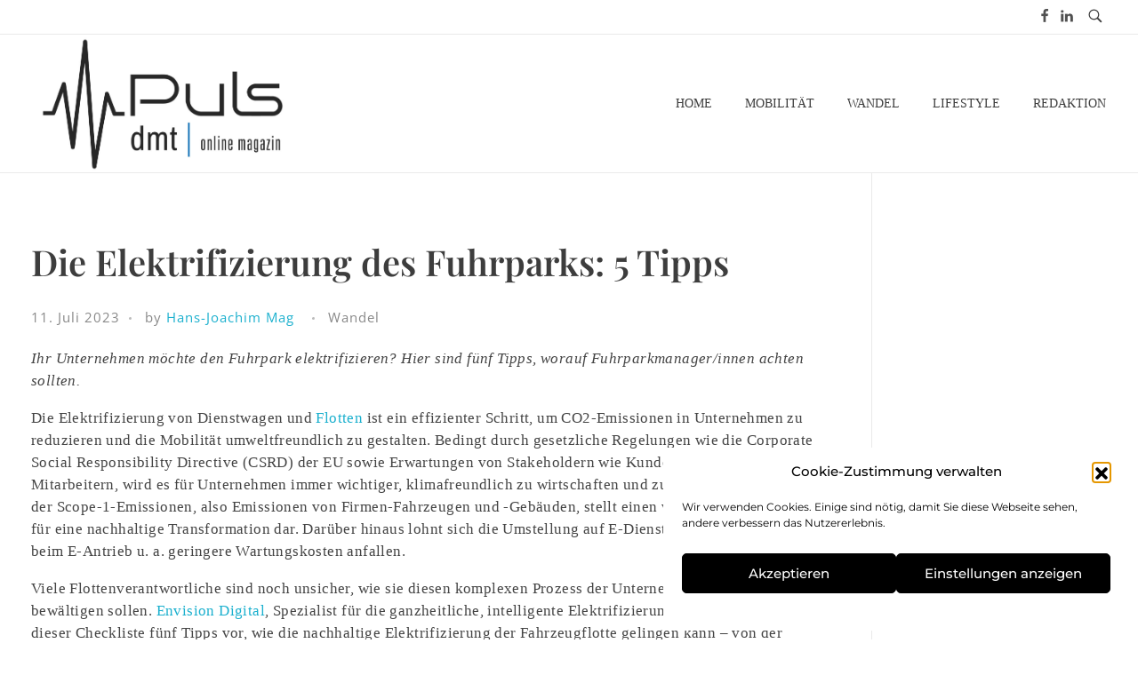

--- FILE ---
content_type: text/html; charset=UTF-8
request_url: https://www.dmt-puls.de/news/die-elektrifizierung-des-fuhrparks-5-tipps/
body_size: 92961
content:
<!DOCTYPE html> <!--[if IE 9 ]><html class="no-js oldie ie9 ie" lang="de" > <![endif]--> <!--[if (gt IE 9)|!(IE)]><!--><html class="no-js" lang="de" > <!--<![endif]--><head><meta charset="UTF-8" ><meta http-equiv="X-UA-Compatible" content="IE=edge"><meta name="viewport"   content="initial-scale=1,user-scalable=no,width=device-width"><meta name='robots' content='index, follow, max-image-preview:large, max-snippet:-1, max-video-preview:-1' /><title>Die Elektrifizierung des Fuhrparks: 5 Tipps &#8211; Puls Magazin</title><meta name="description" content="Ihr Unternehmen möchte den Fuhrpark elektrifizieren? Hier sind fünf Tipps, worauf Fuhrparkmanager/innen achten sollten." /><link rel="canonical" href="https://www.dmt-puls.de/news/die-elektrifizierung-des-fuhrparks-5-tipps/" /><meta property="og:locale" content="de_DE" /><meta property="og:type" content="article" /><meta property="og:title" content="Die Elektrifizierung des Fuhrparks: 5 Tipps &#8211; Puls Magazin" /><meta property="og:description" content="Ihr Unternehmen möchte den Fuhrpark elektrifizieren? Hier sind fünf Tipps, worauf Fuhrparkmanager/innen achten sollten." /><meta property="og:url" content="https://www.dmt-puls.de/news/die-elektrifizierung-des-fuhrparks-5-tipps/" /><meta property="og:site_name" content="Puls Magazin" /><meta property="article:publisher" content="https://www.facebook.com/dmtpuls/" /><meta property="og:image" content="https://www.dmt-puls.de/wp-content/uploads/2019/11/illu_Fuhrpark_BMW_0819.jpg" /><meta property="og:image:width" content="2500" /><meta property="og:image:height" content="1643" /><meta property="og:image:type" content="image/jpeg" /><meta name="twitter:card" content="summary_large_image" /><meta name="twitter:site" content="@Hansiro" /><meta name="twitter:label1" content="Geschätzte Lesezeit" /><meta name="twitter:data1" content="4 Minuten" /> <script type="application/ld+json" class="yoast-schema-graph">{"@context":"https://schema.org","@graph":[{"@type":"WebPage","@id":"https://www.dmt-puls.de/news/die-elektrifizierung-des-fuhrparks-5-tipps/","url":"https://www.dmt-puls.de/news/die-elektrifizierung-des-fuhrparks-5-tipps/","name":"Die Elektrifizierung des Fuhrparks: 5 Tipps &#8211; Puls Magazin","isPartOf":{"@id":"https://www.dmt-puls.de/#website"},"datePublished":"2023-07-11T13:36:57+00:00","description":"Ihr Unternehmen möchte den Fuhrpark elektrifizieren? Hier sind fünf Tipps, worauf Fuhrparkmanager/innen achten sollten.","breadcrumb":{"@id":"https://www.dmt-puls.de/news/die-elektrifizierung-des-fuhrparks-5-tipps/#breadcrumb"},"inLanguage":"de","potentialAction":[{"@type":"ReadAction","target":["https://www.dmt-puls.de/news/die-elektrifizierung-des-fuhrparks-5-tipps/"]}]},{"@type":"BreadcrumbList","@id":"https://www.dmt-puls.de/news/die-elektrifizierung-des-fuhrparks-5-tipps/#breadcrumb","itemListElement":[{"@type":"ListItem","position":1,"name":"Startseite","item":"https://www.dmt-puls.de/"},{"@type":"ListItem","position":2,"name":"News","item":"https://www.dmt-puls.de/news/all/"},{"@type":"ListItem","position":3,"name":"Die Elektrifizierung des Fuhrparks: 5 Tipps"}]},{"@type":"WebSite","@id":"https://www.dmt-puls.de/#website","url":"https://www.dmt-puls.de/","name":"Puls Magazin","description":"Zukunft der Mobilität","publisher":{"@id":"https://www.dmt-puls.de/#organization"},"potentialAction":[{"@type":"SearchAction","target":{"@type":"EntryPoint","urlTemplate":"https://www.dmt-puls.de/?s={search_term_string}"},"query-input":{"@type":"PropertyValueSpecification","valueRequired":true,"valueName":"search_term_string"}}],"inLanguage":"de"},{"@type":"Organization","@id":"https://www.dmt-puls.de/#organization","name":"Puls Magazin","url":"https://www.dmt-puls.de/","logo":{"@type":"ImageObject","inLanguage":"de","@id":"https://www.dmt-puls.de/#/schema/logo/image/","url":"https://www.dmt-puls.de/wp-content/uploads/2019/11/DMT_Puls-1.jpg","contentUrl":"https://www.dmt-puls.de/wp-content/uploads/2019/11/DMT_Puls-1.jpg","width":1417,"height":709,"caption":"Puls Magazin"},"image":{"@id":"https://www.dmt-puls.de/#/schema/logo/image/"},"sameAs":["https://www.facebook.com/dmtpuls/","https://x.com/Hansiro","https://www.instagram.com/puls_magazin/","https://www.linkedin.com/company/20490883/admin/","https://www.youtube.com/channel/UCSYFVwhVk5XNE4uMi2xKmCw?view_as=subscriber"]}]}</script> <link rel='dns-prefetch' href='//fonts.googleapis.com' /><link rel="alternate" type="application/rss+xml" title="Puls Magazin &raquo; Feed" href="https://www.dmt-puls.de/feed/" /><link rel="alternate" type="application/rss+xml" title="Puls Magazin &raquo; Kommentar-Feed" href="https://www.dmt-puls.de/comments/feed/" /><link rel="alternate" type="application/rss+xml" title="Puls Magazin &raquo; Die Elektrifizierung des Fuhrparks: 5 Tipps-Kommentar-Feed" href="https://www.dmt-puls.de/news/die-elektrifizierung-des-fuhrparks-5-tipps/feed/" /><link rel="alternate" title="oEmbed (JSON)" type="application/json+oembed" href="https://www.dmt-puls.de/wp-json/oembed/1.0/embed?url=https%3A%2F%2Fwww.dmt-puls.de%2Fnews%2Fdie-elektrifizierung-des-fuhrparks-5-tipps%2F" /><link rel="alternate" title="oEmbed (XML)" type="text/xml+oembed" href="https://www.dmt-puls.de/wp-json/oembed/1.0/embed?url=https%3A%2F%2Fwww.dmt-puls.de%2Fnews%2Fdie-elektrifizierung-des-fuhrparks-5-tipps%2F&#038;format=xml" /><style>.lazyload,
			.lazyloading {
				max-width: 100%;
			}</style><style id='wp-img-auto-sizes-contain-inline-css'>img:is([sizes=auto i],[sizes^="auto," i]){contain-intrinsic-size:3000px 1500px}
/*# sourceURL=wp-img-auto-sizes-contain-inline-css */</style><style id='wp-emoji-styles-inline-css'>img.wp-smiley, img.emoji {
		display: inline !important;
		border: none !important;
		box-shadow: none !important;
		height: 1em !important;
		width: 1em !important;
		margin: 0 0.07em !important;
		vertical-align: -0.1em !important;
		background: none !important;
		padding: 0 !important;
	}
/*# sourceURL=wp-emoji-styles-inline-css */</style><link rel='stylesheet' id='wp-block-library-css' href='https://www.dmt-puls.de/wp-includes/css/dist/block-library/style.min.css?ver=6.9' media='all' /><style id='classic-theme-styles-inline-css'>/*! This file is auto-generated */
.wp-block-button__link{color:#fff;background-color:#32373c;border-radius:9999px;box-shadow:none;text-decoration:none;padding:calc(.667em + 2px) calc(1.333em + 2px);font-size:1.125em}.wp-block-file__button{background:#32373c;color:#fff;text-decoration:none}
/*# sourceURL=/wp-includes/css/classic-themes.min.css */</style><style id='global-styles-inline-css'>:root{--wp--preset--aspect-ratio--square: 1;--wp--preset--aspect-ratio--4-3: 4/3;--wp--preset--aspect-ratio--3-4: 3/4;--wp--preset--aspect-ratio--3-2: 3/2;--wp--preset--aspect-ratio--2-3: 2/3;--wp--preset--aspect-ratio--16-9: 16/9;--wp--preset--aspect-ratio--9-16: 9/16;--wp--preset--color--black: #000000;--wp--preset--color--cyan-bluish-gray: #abb8c3;--wp--preset--color--white: #ffffff;--wp--preset--color--pale-pink: #f78da7;--wp--preset--color--vivid-red: #cf2e2e;--wp--preset--color--luminous-vivid-orange: #ff6900;--wp--preset--color--luminous-vivid-amber: #fcb900;--wp--preset--color--light-green-cyan: #7bdcb5;--wp--preset--color--vivid-green-cyan: #00d084;--wp--preset--color--pale-cyan-blue: #8ed1fc;--wp--preset--color--vivid-cyan-blue: #0693e3;--wp--preset--color--vivid-purple: #9b51e0;--wp--preset--gradient--vivid-cyan-blue-to-vivid-purple: linear-gradient(135deg,rgb(6,147,227) 0%,rgb(155,81,224) 100%);--wp--preset--gradient--light-green-cyan-to-vivid-green-cyan: linear-gradient(135deg,rgb(122,220,180) 0%,rgb(0,208,130) 100%);--wp--preset--gradient--luminous-vivid-amber-to-luminous-vivid-orange: linear-gradient(135deg,rgb(252,185,0) 0%,rgb(255,105,0) 100%);--wp--preset--gradient--luminous-vivid-orange-to-vivid-red: linear-gradient(135deg,rgb(255,105,0) 0%,rgb(207,46,46) 100%);--wp--preset--gradient--very-light-gray-to-cyan-bluish-gray: linear-gradient(135deg,rgb(238,238,238) 0%,rgb(169,184,195) 100%);--wp--preset--gradient--cool-to-warm-spectrum: linear-gradient(135deg,rgb(74,234,220) 0%,rgb(151,120,209) 20%,rgb(207,42,186) 40%,rgb(238,44,130) 60%,rgb(251,105,98) 80%,rgb(254,248,76) 100%);--wp--preset--gradient--blush-light-purple: linear-gradient(135deg,rgb(255,206,236) 0%,rgb(152,150,240) 100%);--wp--preset--gradient--blush-bordeaux: linear-gradient(135deg,rgb(254,205,165) 0%,rgb(254,45,45) 50%,rgb(107,0,62) 100%);--wp--preset--gradient--luminous-dusk: linear-gradient(135deg,rgb(255,203,112) 0%,rgb(199,81,192) 50%,rgb(65,88,208) 100%);--wp--preset--gradient--pale-ocean: linear-gradient(135deg,rgb(255,245,203) 0%,rgb(182,227,212) 50%,rgb(51,167,181) 100%);--wp--preset--gradient--electric-grass: linear-gradient(135deg,rgb(202,248,128) 0%,rgb(113,206,126) 100%);--wp--preset--gradient--midnight: linear-gradient(135deg,rgb(2,3,129) 0%,rgb(40,116,252) 100%);--wp--preset--font-size--small: 13px;--wp--preset--font-size--medium: 20px;--wp--preset--font-size--large: 36px;--wp--preset--font-size--x-large: 42px;--wp--preset--spacing--20: 0.44rem;--wp--preset--spacing--30: 0.67rem;--wp--preset--spacing--40: 1rem;--wp--preset--spacing--50: 1.5rem;--wp--preset--spacing--60: 2.25rem;--wp--preset--spacing--70: 3.38rem;--wp--preset--spacing--80: 5.06rem;--wp--preset--shadow--natural: 6px 6px 9px rgba(0, 0, 0, 0.2);--wp--preset--shadow--deep: 12px 12px 50px rgba(0, 0, 0, 0.4);--wp--preset--shadow--sharp: 6px 6px 0px rgba(0, 0, 0, 0.2);--wp--preset--shadow--outlined: 6px 6px 0px -3px rgb(255, 255, 255), 6px 6px rgb(0, 0, 0);--wp--preset--shadow--crisp: 6px 6px 0px rgb(0, 0, 0);}:where(.is-layout-flex){gap: 0.5em;}:where(.is-layout-grid){gap: 0.5em;}body .is-layout-flex{display: flex;}.is-layout-flex{flex-wrap: wrap;align-items: center;}.is-layout-flex > :is(*, div){margin: 0;}body .is-layout-grid{display: grid;}.is-layout-grid > :is(*, div){margin: 0;}:where(.wp-block-columns.is-layout-flex){gap: 2em;}:where(.wp-block-columns.is-layout-grid){gap: 2em;}:where(.wp-block-post-template.is-layout-flex){gap: 1.25em;}:where(.wp-block-post-template.is-layout-grid){gap: 1.25em;}.has-black-color{color: var(--wp--preset--color--black) !important;}.has-cyan-bluish-gray-color{color: var(--wp--preset--color--cyan-bluish-gray) !important;}.has-white-color{color: var(--wp--preset--color--white) !important;}.has-pale-pink-color{color: var(--wp--preset--color--pale-pink) !important;}.has-vivid-red-color{color: var(--wp--preset--color--vivid-red) !important;}.has-luminous-vivid-orange-color{color: var(--wp--preset--color--luminous-vivid-orange) !important;}.has-luminous-vivid-amber-color{color: var(--wp--preset--color--luminous-vivid-amber) !important;}.has-light-green-cyan-color{color: var(--wp--preset--color--light-green-cyan) !important;}.has-vivid-green-cyan-color{color: var(--wp--preset--color--vivid-green-cyan) !important;}.has-pale-cyan-blue-color{color: var(--wp--preset--color--pale-cyan-blue) !important;}.has-vivid-cyan-blue-color{color: var(--wp--preset--color--vivid-cyan-blue) !important;}.has-vivid-purple-color{color: var(--wp--preset--color--vivid-purple) !important;}.has-black-background-color{background-color: var(--wp--preset--color--black) !important;}.has-cyan-bluish-gray-background-color{background-color: var(--wp--preset--color--cyan-bluish-gray) !important;}.has-white-background-color{background-color: var(--wp--preset--color--white) !important;}.has-pale-pink-background-color{background-color: var(--wp--preset--color--pale-pink) !important;}.has-vivid-red-background-color{background-color: var(--wp--preset--color--vivid-red) !important;}.has-luminous-vivid-orange-background-color{background-color: var(--wp--preset--color--luminous-vivid-orange) !important;}.has-luminous-vivid-amber-background-color{background-color: var(--wp--preset--color--luminous-vivid-amber) !important;}.has-light-green-cyan-background-color{background-color: var(--wp--preset--color--light-green-cyan) !important;}.has-vivid-green-cyan-background-color{background-color: var(--wp--preset--color--vivid-green-cyan) !important;}.has-pale-cyan-blue-background-color{background-color: var(--wp--preset--color--pale-cyan-blue) !important;}.has-vivid-cyan-blue-background-color{background-color: var(--wp--preset--color--vivid-cyan-blue) !important;}.has-vivid-purple-background-color{background-color: var(--wp--preset--color--vivid-purple) !important;}.has-black-border-color{border-color: var(--wp--preset--color--black) !important;}.has-cyan-bluish-gray-border-color{border-color: var(--wp--preset--color--cyan-bluish-gray) !important;}.has-white-border-color{border-color: var(--wp--preset--color--white) !important;}.has-pale-pink-border-color{border-color: var(--wp--preset--color--pale-pink) !important;}.has-vivid-red-border-color{border-color: var(--wp--preset--color--vivid-red) !important;}.has-luminous-vivid-orange-border-color{border-color: var(--wp--preset--color--luminous-vivid-orange) !important;}.has-luminous-vivid-amber-border-color{border-color: var(--wp--preset--color--luminous-vivid-amber) !important;}.has-light-green-cyan-border-color{border-color: var(--wp--preset--color--light-green-cyan) !important;}.has-vivid-green-cyan-border-color{border-color: var(--wp--preset--color--vivid-green-cyan) !important;}.has-pale-cyan-blue-border-color{border-color: var(--wp--preset--color--pale-cyan-blue) !important;}.has-vivid-cyan-blue-border-color{border-color: var(--wp--preset--color--vivid-cyan-blue) !important;}.has-vivid-purple-border-color{border-color: var(--wp--preset--color--vivid-purple) !important;}.has-vivid-cyan-blue-to-vivid-purple-gradient-background{background: var(--wp--preset--gradient--vivid-cyan-blue-to-vivid-purple) !important;}.has-light-green-cyan-to-vivid-green-cyan-gradient-background{background: var(--wp--preset--gradient--light-green-cyan-to-vivid-green-cyan) !important;}.has-luminous-vivid-amber-to-luminous-vivid-orange-gradient-background{background: var(--wp--preset--gradient--luminous-vivid-amber-to-luminous-vivid-orange) !important;}.has-luminous-vivid-orange-to-vivid-red-gradient-background{background: var(--wp--preset--gradient--luminous-vivid-orange-to-vivid-red) !important;}.has-very-light-gray-to-cyan-bluish-gray-gradient-background{background: var(--wp--preset--gradient--very-light-gray-to-cyan-bluish-gray) !important;}.has-cool-to-warm-spectrum-gradient-background{background: var(--wp--preset--gradient--cool-to-warm-spectrum) !important;}.has-blush-light-purple-gradient-background{background: var(--wp--preset--gradient--blush-light-purple) !important;}.has-blush-bordeaux-gradient-background{background: var(--wp--preset--gradient--blush-bordeaux) !important;}.has-luminous-dusk-gradient-background{background: var(--wp--preset--gradient--luminous-dusk) !important;}.has-pale-ocean-gradient-background{background: var(--wp--preset--gradient--pale-ocean) !important;}.has-electric-grass-gradient-background{background: var(--wp--preset--gradient--electric-grass) !important;}.has-midnight-gradient-background{background: var(--wp--preset--gradient--midnight) !important;}.has-small-font-size{font-size: var(--wp--preset--font-size--small) !important;}.has-medium-font-size{font-size: var(--wp--preset--font-size--medium) !important;}.has-large-font-size{font-size: var(--wp--preset--font-size--large) !important;}.has-x-large-font-size{font-size: var(--wp--preset--font-size--x-large) !important;}
:where(.wp-block-post-template.is-layout-flex){gap: 1.25em;}:where(.wp-block-post-template.is-layout-grid){gap: 1.25em;}
:where(.wp-block-term-template.is-layout-flex){gap: 1.25em;}:where(.wp-block-term-template.is-layout-grid){gap: 1.25em;}
:where(.wp-block-columns.is-layout-flex){gap: 2em;}:where(.wp-block-columns.is-layout-grid){gap: 2em;}
:root :where(.wp-block-pullquote){font-size: 1.5em;line-height: 1.6;}
/*# sourceURL=global-styles-inline-css */</style><link rel='stylesheet' id='auxin-news-main-css' href='https://www.dmt-puls.de/wp-content/cache/autoptimize/autoptimize_single_0491b7e83d0295d8e275cef49a727f53.php?ver=1.6.7' media='all' /><link rel='stylesheet' id='wpa-css-css' href='https://www.dmt-puls.de/wp-content/cache/autoptimize/autoptimize_single_a0b823f7ab1f0a3a563fb10c3664d2a6.php?ver=2.3.04' media='all' /><link rel='stylesheet' id='cmplz-general-css' href='https://www.dmt-puls.de/wp-content/plugins/complianz-gdpr/assets/css/cookieblocker.min.css?ver=1766020815' media='all' /><link rel='stylesheet' id='auxin-base-css' href='https://www.dmt-puls.de/wp-content/cache/autoptimize/autoptimize_single_dc63b9d442e30c2d7458a65739daebc8.php?ver=5.17.11' media='all' /><link rel='stylesheet' id='auxin-front-icon-css' href='https://www.dmt-puls.de/wp-content/cache/autoptimize/autoptimize_single_c5f00a9cb37c5707e889a7889ff458cd.php?ver=5.17.11' media='all' /><link rel='stylesheet' id='auxin-main-css' href='https://www.dmt-puls.de/wp-content/cache/autoptimize/autoptimize_single_f3d7f9d94d225ae30571a234bf2fd382.php?ver=5.17.11' media='all' /><link rel='stylesheet' id='ms-main-css' href='https://www.dmt-puls.de/wp-content/cache/autoptimize/autoptimize_single_5f91ed5542f1688c0939663db17f9a76.php?ver=3.7.12' media='all' /><link rel='stylesheet' id='ms-custom-css' href='https://www.dmt-puls.de/wp-content/cache/autoptimize/autoptimize_single_34f87f7c6051c64765c1b2c860fbc03b.php?ver=66.4' media='all' /><link data-service="google-fonts" data-category="marketing" rel='stylesheet' id='auxin-fonts-google-css' data-href='//fonts.googleapis.com/css?family=Montserrat%3A100%2C100italic%2C200%2C200italic%2C300%2C300italic%2Cregular%2Citalic%2C500%2C500italic%2C600%2C600italic%2C700%2C700italic%2C800%2C800italic%2C900%2C900italic%7CPlayfair+Display%3Aregular%2C500%2C600%2C700%2C800%2C900%2Citalic%2C500italic%2C600italic%2C700italic%2C800italic%2C900italic%7CRoboto%3A100%2C100italic%2C300%2C300italic%2Cregular%2Citalic%2C500%2C500italic%2C700%2C700italic%2C900%2C900italic%7COpen+Sans%3A300%2C300italic%2Cregular%2Citalic%2C600%2C600italic%2C700%2C700italic%2C800%2C800italic&#038;ver=5.4' media='all' /><link rel='stylesheet' id='auxin-custom-css' href='https://www.dmt-puls.de/wp-content/cache/autoptimize/autoptimize_single_17b1fa3981761144591fe42b6bc8ffbb.php?ver=5.4' media='all' /><link rel='stylesheet' id='auxin-go-pricing-css' href='https://www.dmt-puls.de/wp-content/cache/autoptimize/autoptimize_single_e63b27dd942c0e9913adf8cea7b0563b.php?ver=5.17.11' media='all' /><link rel='stylesheet' id='elementor-frontend-css' href='https://www.dmt-puls.de/wp-content/plugins/elementor/assets/css/frontend.min.css?ver=3.34.0' media='all' /><link rel='stylesheet' id='elementor-post-2598-css' href='https://www.dmt-puls.de/wp-content/cache/autoptimize/autoptimize_single_2c2594a636fe004282611fc7d814b940.php?ver=1767446424' media='all' /><link rel='stylesheet' id='elementor-post-19866-css' href='https://www.dmt-puls.de/wp-content/cache/autoptimize/autoptimize_single_8206390b568dac04c6cbed0afdce599a.php?ver=1767446424' media='all' /><link rel='stylesheet' id='elementor-gf-local-montserrat-css' href='https://www.dmt-puls.de/wp-content/cache/autoptimize/autoptimize_single_c6b9326dd8a6cc60ba73c99bfb53757c.php?ver=1742260860' media='all' /><link rel='stylesheet' id='elementor-gf-local-raleway-css' href='https://www.dmt-puls.de/wp-content/cache/autoptimize/autoptimize_single_7c027b441fd692aeda0e69c6ed54455f.php?ver=1742260863' media='all' /> <script defer src="https://www.dmt-puls.de/wp-content/plugins/burst-statistics/assets/js/timeme/timeme.min.js?ver=1766668800" id="burst-timeme-js"></script> <script defer src="https://www.dmt-puls.de/wp-content/uploads/burst/js/burst.min.js?ver=1767634335" id="burst-js"></script> <script src="https://www.dmt-puls.de/wp-includes/js/jquery/jquery.min.js?ver=3.7.1" id="jquery-core-js"></script> <script defer src="https://www.dmt-puls.de/wp-includes/js/jquery/jquery-migrate.min.js?ver=3.4.1" id="jquery-migrate-js"></script> <script defer src="https://www.dmt-puls.de/wp-content/cache/autoptimize/autoptimize_single_4ce62d8207dae4259cb82c779adc78d5.php?ver=1.9.7" id="auxin-elementor-pro-widgets-js"></script> <script defer src="https://www.dmt-puls.de/wp-content/cache/autoptimize/autoptimize_single_6075968a977fbd0224f902b67698e475.php?ver=3.7.12" id="masterslider-elementor-widgets-js"></script> <script defer id="auxin-modernizr-js-extra" src="[data-uri]"></script> <script defer id="auxin-modernizr-js-before" src="[data-uri]"></script> <script defer src="https://www.dmt-puls.de/wp-content/themes/phlox-pro/js/solo/modernizr-custom.min.js?ver=5.17.11" id="auxin-modernizr-js"></script> <link rel="https://api.w.org/" href="https://www.dmt-puls.de/wp-json/" /><link rel="EditURI" type="application/rsd+xml" title="RSD" href="https://www.dmt-puls.de/xmlrpc.php?rsd" /><meta name="generator" content="WordPress 6.9" /><link rel='shortlink' href='https://www.dmt-puls.de/?p=12103' /><meta name="title"       content="Die Elektrifizierung des Fuhrparks: 5 Tipps" /><meta name="description" content="Ihr Unternehmen möchte den Fuhrpark elektrifizieren? Hier sind fünf Tipps, worauf Fuhrparkmanager/innen achten sollten. Die Elektrifizierung von Dienstwagen und Flotten ist ein effizienter Schritt, um CO2-Emissionen in Unternehmen zu reduzieren und die Mobilität umweltfreundlich zu gestalten. Bedingt durch gesetzliche Regelungen wie die Corporate Social Responsibility Directive (CSRD) der EU sowie Erwartungen von Stakeholdern wie Kunden, [&hellip;]" /> <script defer src="[data-uri]"></script> <meta name="generator" content="MasterSlider 3.7.12 - Responsive Touch Image Slider" /><style>.cmplz-hidden {
					display: none !important;
				}</style> <script defer src="[data-uri]"></script> <style>.no-js img.lazyload {
				display: none;
			}

			figure.wp-block-image img.lazyloading {
				min-width: 150px;
			}

			.lazyload,
			.lazyloading {
				--smush-placeholder-width: 100px;
				--smush-placeholder-aspect-ratio: 1/1;
				width: var(--smush-image-width, var(--smush-placeholder-width)) !important;
				aspect-ratio: var(--smush-image-aspect-ratio, var(--smush-placeholder-aspect-ratio)) !important;
			}

						.lazyload, .lazyloading {
				opacity: 0;
			}

			.lazyloaded {
				opacity: 1;
				transition: opacity 400ms;
				transition-delay: 0ms;
			}</style><meta name="theme-color" content="#000000" /><meta name="msapplication-navbutton-color" content="#000000" /><meta name="apple-mobile-web-app-capable" content="yes"><meta name="apple-mobile-web-app-status-bar-style" content="black-translucent"><meta name="generator" content="Elementor 3.34.0; features: additional_custom_breakpoints; settings: css_print_method-external, google_font-enabled, font_display-auto"><style>.recentcomments a{display:inline !important;padding:0 !important;margin:0 !important;}</style><style>.e-con.e-parent:nth-of-type(n+4):not(.e-lazyloaded):not(.e-no-lazyload),
				.e-con.e-parent:nth-of-type(n+4):not(.e-lazyloaded):not(.e-no-lazyload) * {
					background-image: none !important;
				}
				@media screen and (max-height: 1024px) {
					.e-con.e-parent:nth-of-type(n+3):not(.e-lazyloaded):not(.e-no-lazyload),
					.e-con.e-parent:nth-of-type(n+3):not(.e-lazyloaded):not(.e-no-lazyload) * {
						background-image: none !important;
					}
				}
				@media screen and (max-height: 640px) {
					.e-con.e-parent:nth-of-type(n+2):not(.e-lazyloaded):not(.e-no-lazyload),
					.e-con.e-parent:nth-of-type(n+2):not(.e-lazyloaded):not(.e-no-lazyload) * {
						background-image: none !important;
					}
				}</style><link rel="icon" href="https://www.dmt-puls.de/wp-content/uploads/2022/02/cropped-PulsFavicon-150x150.png" sizes="32x32" /><link rel="icon" href="https://www.dmt-puls.de/wp-content/uploads/2022/02/cropped-PulsFavicon-300x300.png" sizes="192x192" /><link rel="apple-touch-icon" href="https://www.dmt-puls.de/wp-content/uploads/2022/02/cropped-PulsFavicon-300x300.png" /><meta name="msapplication-TileImage" content="https://www.dmt-puls.de/wp-content/uploads/2022/02/cropped-PulsFavicon-300x300.png" /></head><body data-cmplz=1 class="wp-singular news-template-default single single-news postid-12103 wp-custom-logo wp-theme-phlox-pro auxin-pro _masterslider _msp_version_3.7.12 elementor-default elementor-kit-2360 phlox-pro aux-dom-unready aux-full-width aux-resp aux-fhd  aux-page-animation-off _auxels"  data-framed="" data-burst_id="12103" data-burst_type="news"><div id="inner-body"><div id="top-header" class="aux-top-header aux-territory aux--container"><div class="aux-wrapper aux-float-layout"><div class="aux-container aux-fold aux-float-wrapper"><div  class="aux-search-section aux-end aux-middle "> <button class="aux-search-icon  auxicon-search-4 aux-overlay-search "></button></div><section class="widget-socials aux-socials-container aux-end aux-middle  aux-tablet-off aux-phone-off aux-socials-header aux-horizontal aux-small aux-brand-color-hover"><ul class="aux-social-list"><li ><a class="facebook" href="https://www.facebook.com/dmtpuls" target="_blank" ><span class="auxicon-facebook"></span></a></li><li ><a class="linkedin" href="https://www.linkedin.com/company/20490883" target="_blank" ><span class="auxicon-linkedin"></span></a></li></ul></section></div></div></div><header id="site-header"   class="site-header-section aux-territory aux-boxed-container aux-header-dark aux-add-border aux-animate-in " style="animation-delay:1s" data-sticky-height="80" role="banner"><div class="aux-wrapper"><div class="aux-container aux-fold"><div class="aux-header aux-header-elements-wrapper aux-float-layout"><div class="aux-header-elements"><div id="logo" class="aux-logo-header aux-start aux-fill aux-tablet-center aux-phone-left"><div class="aux-logo aux-logo-header-inner aux-scale"> <a href="https://www.dmt-puls.de/" class="custom-logo-link aux-logo-anchor aux-logo-anchor1 aux-middle aux-has-logo" rel="home"><img width="1417" height="709" data-src="https://www.dmt-puls.de/wp-content/uploads/2020/01/cropped-DMT_Puls_online_magazinblau-2.jpg" class="custom-logo aux-logo-image aux-logo-image1 aux-logo-light lazyload" alt="Puls Magazin" decoding="async" src="[data-uri]" style="--smush-placeholder-width: 1417px; --smush-placeholder-aspect-ratio: 1417/709;" /></a><section class="aux-logo-text aux-middle"><h3 class="site-title"> <a href="https://www.dmt-puls.de/" title="Puls Magazin" rel="home">Puls Magazin</a></h3><p class="site-description">Zukunft der Mobilität</p></section></div></div><div id="nav-burger" class="aux-burger-box aux-end aux-phone-on aux-middle" data-target-panel="overlay" data-target-menu="overlay" data-target-content=".site-header-section .aux-master-menu"><div class="aux-burger aux-lite-small"><span class="mid-line"></span></div></div><div class="aux-btns-box aux-btn1-box aux-end aux-middle aux-tablet-off aux-phone-off "></div><div class="aux-btns-box aux-btn2-box aux-end aux-middle "></div><div class="aux-menu-box aux-phone-off aux-auto-locate aux-end aux-fill aux-tablet-center" data-tablet=".aux-header .secondary-bar"><nav id="master-menu-main-header" class="menu-main-container"><ul id="menu-main" class="aux-master-menu aux-no-js aux-skin-classic aux-horizontal" data-type="horizontal"  data-switch-type="toggle" data-switch-parent=".aux-fs-popup .aux-fs-menu" data-switch-width="767"  ><li id="menu-item-198" class="a1i0s0 menu-item menu-item-type-post_type menu-item-object-page menu-item-home menu-item-198 aux-menu-depth-0 aux-menu-root-1 aux-menu-item"> <a href="https://www.dmt-puls.de/" class="aux-item-content"> <span class="aux-menu-label">home</span> </a></li><li id="menu-item-317" class="menu-item menu-item-type-post_type menu-item-object-page menu-item-317 aux-menu-depth-0 aux-menu-root-2 aux-menu-item"> <a href="https://www.dmt-puls.de/mobilitaet/" class="aux-item-content"> <span class="aux-menu-label">mobilität</span> </a></li><li id="menu-item-425" class="menu-item menu-item-type-post_type menu-item-object-page menu-item-425 aux-menu-depth-0 aux-menu-root-3 aux-menu-item"> <a href="https://www.dmt-puls.de/wandel/" class="aux-item-content"> <span class="aux-menu-label">wandel</span> </a></li><li id="menu-item-426" class="menu-item menu-item-type-post_type menu-item-object-page menu-item-426 aux-menu-depth-0 aux-menu-root-4 aux-menu-item"> <a href="https://www.dmt-puls.de/lifestyle/" class="aux-item-content"> <span class="aux-menu-label">lifestyle</span> </a></li><li id="menu-item-202" class="a1i0s0 menu-item menu-item-type-post_type menu-item-object-page menu-item-202 aux-menu-depth-0 aux-menu-root-5 aux-menu-item"> <a href="https://www.dmt-puls.de/wir/" class="aux-item-content"> <span class="aux-menu-label">redaktion</span> </a></li></ul></nav></div></div><div class="bottom-bar secondary-bar aux-tablet-on aux-float-wrapper"></div><div class="aux-toggle-menu-bar"></div></div></div></div></header><main id="main" class="aux-main aux-territory  aux-single aux-boxed-container aux-content-top-margin right-sidebar aux-has-sidebar aux-sidebar-style-border aux-user-entry" ><div class="aux-wrapper"><div class="aux-container aux-fold"><div id="primary" class="aux-primary" ><div class="content" role="main"  ><article class="post-12103 news type-news status-publish hentry news-category-wandel news-tag-auto news-tag-e-mobilitaet news-tag-fuhrpark news-tag-puls news-tag-umdenken" ><div class="entry-main"><header class="entry-header "><h2 class="entry-title "> Die Elektrifizierung des Fuhrparks: 5 Tipps</h2></header><div class="entry-info "><div class="entry-date"><time datetime="2023-07-11T15:36:57+02:00" >11. Juli 2023</time></div><div class="entry-author"> <span class="meta-sep">by</span> <span class="author vcard"> <a href="https://www.dmt-puls.de/author/hans-joachim-mag/?post_type=news" rel="author" title="View all posts by Hans-Joachim Mag" > Hans-Joachim Mag </a> </span></div> <span class="entry-tax"> <a href="https://www.dmt-puls.de/news-cats/wandel/" title="View all posts in Wandel" rel="category" >Wandel</a> </span></div><div class="entry-content"><p><em>Ihr Unternehmen möchte den Fuhrpark elektrifizieren? Hier sind fünf Tipps, worauf Fuhrparkmanager/innen achten sollten.</em></p><p>Die Elektrifizierung von Dienstwagen und <a href="https://www.dmt-puls.de/news/die-stromer-erobern-die-fuhrparks/">Flotten</a> ist ein effizienter Schritt, um CO2-Emissionen in Unternehmen zu reduzieren und die Mobilität umweltfreundlich zu gestalten. Bedingt durch gesetzliche Regelungen wie die Corporate Social Responsibility Directive (CSRD) der EU sowie Erwartungen von Stakeholdern wie Kunden, Investoren oder Mitarbeitern, wird es für Unternehmen immer wichtiger, klimafreundlich zu wirtschaften und zu agieren. Die Senkung der Scope-1-Emissionen, also Emissionen von Firmen-Fahrzeugen und -Gebäuden, stellt einen wesentlichen Ansatzpunkt für eine nachhaltige Transformation dar. Darüber hinaus lohnt sich die Umstellung auf E-Dienstwagen auch monetär, da beim E-Antrieb u. a. geringere Wartungskosten anfallen.</p><p>Viele Flottenverantwortliche sind noch unsicher, wie sie diesen komplexen Prozess der Unternehmenstransformation bewältigen sollen. <a href="https://www.envision-digital.de/de-DE/home">Envision Digital</a>, Spezialist für die ganzheitliche, intelligente Elektrifizierung von Flotten, stellt in dieser Checkliste fünf Tipps vor, wie die nachhaltige Elektrifizierung der Fahrzeugflotte gelingen kann &#8211; von der Konzeptionierung bis hin zur effizienten Abrechnung.</p><h4><strong>Ein skalierbares Konzept entwickeln</strong></h4><p>Um dem steigenden Bedarf an E-Ladelösungen am Bürostandort sowie bei den Mitarbeitern langfristig gerecht zu werden, ist es essenziell, ein Konzept zu entwickeln, das skalierbar ist. Unternehmen bzw. Fuhrparkverantwortliche sollten dabei folgendes berücksichtigen: die Anzahl der aktuell bestehenden Elektrofahrzeuge in der Flotte, geplante Fahrzeugwechsel vom Verbrenner auf E-Antrieb in den kommenden Jahren sowie der Bedarf an Ladeinfrastruktur für Mitarbeiter zu Hause und am Arbeitsplatz. Auch sollte Ausschau nach Förderprogrammen und staatlichen Vorgaben, die bei der Umsetzung unterstützen, gehalten werden.</p><h4><strong>Investitionssicherheit durch herstellerunabhängige Lösungen schaffen</strong></h4><p>Um nicht nur kurzfristig, sondern auch in der Zukunft in der Lage zu sein, Ladeboxen der führenden Hersteller am Unternehmensstandort anbieten und installieren zu können, sollten sich Fuhrparkverantwortliche für ein Backend entscheiden, das hardwareagnostisch agiert. Dadurch erhöht sich die Flexibilität und Investitionssicherheit der Flotten-Elektrifizierung, da verschiedene Ladestationen angebunden werden können, die gewisse Grundstandards (OCPP 1.6 und höher) erfüllen. Zusätzlich sollten die Entscheider beachten, dass die Ladeinfrastruktur eichrechtskonform ist, sowohl bei den Ladestationen zu Hause als auch am Arbeitsplatz. Zudem empfiehlt es sich für Unternehmen sowie die Mitarbeiter zu Hause, Ladeboxen zu verbauen, die intelligent in die Energie-Infrastruktur oder in ein entsprechendes Lastmanagement eingebaut werden können.</p><h4><strong>Alles aus einer Hand: Prozesse vereinfachen</strong></h4><p>Je weniger unterschiedliche Lösungen miteinander kombiniert werden, desto nahtloser lassen sich Prozesse und die Customer Journey für alle Beteiligten gestalten. Am besten entscheidet sich Unternehmen für eine Lösung, die alles aus einer Hand abdeckt, einschließlich der passenden Ladestationen, eines Installationsservices, attraktiver Ökostromtarife, eines transparenter Abrechnungs- und Reportingssystems sowie der Verwaltung aller relevanten Ladeorte. Eine solche &#8222;All-from-one-Lösung&#8220; vereinfacht die Zusammenarbeit und ermöglicht ein nahtloses Lade-Erlebnis für die Nutzer.</p><h4><strong>Automatisierte Abrechnung und Reporting für Effizienz</strong></h4><p>Um den manuellen Aufwand für die Buchhaltung und die E-Dienstwagenfahrer zu minimieren, lassen sich alle Ladeorte in automatisierte Rechnungs- und Reporting-Prozesse digital integrieren. Dadurch lassen sich Ladeleistungen einfach erfassen und die Kosten automatisch abrechnen. So entfallen aufwändige Reisekostenabrechnungen für die Ladevorgänge. Moderne Technologien ermöglichen ein zeitgemäßes und effizientes Abrechnungs- und Reporting-System &#8211; aggregiert, automatisiert, detailliert.</p><h4><strong>Verbindung von Mobilitäts- und Energiewende</strong></h4><p>Elektromobilität sollte auch mit grünem Strom versorgt werden. Entsprechend sollte auf einen Ökostromanbieter zurückgegriffen werden, der 100 Prozent erneuerbare Energien bereitstellt und Mitarbeitern einen entsprechenden Ladestromtarif anbietet. Durch die Verbindung von Elektrofahrzeugen und grünem Strom kann der Vorteil der Elektromobilität voll ausschöpft und bereits nach rund 30.000 Kilometern gegenüber konventionellen Verbrennungsmotoren eine bessere CO2-Bilanz erzielt werden.</p><p>Die erfolgreiche Elektrifizierung einer Flotte erfordert eine sorgfältige Planung, die Wahl der richtigen Anbieter, eine nahtlose Abrechnung und die Verwendung von grünem Strom. Diese Checkliste von Envision Digital dient als Leitfaden, um die Unternehmensflotte auf eine nachhaltige und effiziente Art und Weise zu elektrifizieren.</p><h4><strong>Über Envision Digital</strong></h4><p>Envision Digital ist nach eigenen Angaben weltweit eines der führenden Greentech-Unternehmen. Das Software-Unternehmen fokussiert sich auf die digitale Transformation der Energie-Branche mit dem Ziel, Energie effizienter zu nutzen und damit einen essenziellen Beitrag für eine nachhaltige Zukunft zu leisten. Kern ist dabei das unternehmenseigene Energy Operating System EnOS, eine auf Artificial Intelligence of Things (AIoT) basierende Software für das intelligente Management von Energie. Rund um EnOS bietet Envision Digital eine Vielzahl an Services im Bereich der Elektromobilität für Privatpersonen und Unternehmen, für smarte Gebäude sowie Smart Cities an. <em>Titelfoto: BMW<br /> </em></p><div class="clear"></div></div></div><div class="aux-next-prev-posts-container"><nav class="aux-next-prev-posts nav-skin-thumb-arrow no-arrow"><section class="np-prev-section "   > <a href="https://www.dmt-puls.de/news/vw-senkt-die-preise-in-china-fuer-den-id-3/"><div class="np-arrow"><div class="aux-hover-slide aux-arrow-nav aux-outline"> <span class="aux-svg-arrow aux-medium-left"></span> <span class="aux-hover-arrow aux-svg-arrow aux-medium-left"></span></div></div><p class="np-nav-text">Previous News</p><h4 class="np-title">VW senkt die Preise in China für den ID.3</h4> </a></section><section class="np-next-section "  > <a href="https://www.dmt-puls.de/news/ausblick-opel-gibt-maechtig-strom/"><div class="np-arrow"><div class="aux-arrow-nav aux-hover-slide aux-outline"> <span class="aux-svg-arrow aux-medium-right"></span> <span class="aux-hover-arrow aux-svg-arrow aux-medium-right"></span></div></div><p class="np-nav-text">Next News</p><h4 class="np-title">Ausblick: Opel gibt mächtig Strom</h4> </a></section></nav></div></article><div id="respond" class="comment-respond"><h3 id="reply-title" class="comment-reply-title"><span>Add a Comment</span> <small><a rel="nofollow" id="cancel-comment-reply-link" href="/news/die-elektrifizierung-des-fuhrparks-5-tipps/#respond" style="display:none;">Antwort abbrechen</a></small></h3><form action="https://www.dmt-puls.de/wp-comments-post.php" method="post" id="commentform" class="comment-form "><p class = "comment-notes">Your email address will not be published. Required fields are marked *</p><div class="aux-input-group aux-inline-inputs"><input type="text"  name="author" id="author" placeholder="Name (required)" value="" size="22" aria-required='true' required /></div><div class="aux-input-group aux-inline-inputs"><input type="email" name="email"  id="email"  placeholder="E-Mail (required)" value="" aria-required='true' required /></div><div class="aux-input-group aux-inline-inputs"><input type="url"   name="url"    id="url"    placeholder="Website" value="" size="22" /></div><div class="aux-form-cookies-consent comment-form-cookies-consent"><input id="wp-comment-cookies-consent" name="wp-comment-cookies-consent" class="aux-checkbox" type="checkbox" value="yes" /><label for="wp-comment-cookies-consent">Save my name, email, and website in this browser for the next time I comment.</label></div><div class="aux-input-group aux-block-inputs"><textarea name="comment" id="comment" cols="58" rows="10" placeholder="Comment" ></textarea></div><p class="form-submit"><input name="submit" type="submit" id="submit" class="submit" value="Submit" /> <input type='hidden' name='comment_post_ID' value='12103' id='comment_post_ID' /> <input type='hidden' name='comment_parent' id='comment_parent' value='0' /></p></form></div></div></div><aside class="aux-sidebar aux-sidebar-primary"><div class="sidebar-inner"><div class="sidebar-content"><div class="aux-widget-area"><section id="text-6" class=" aux-open widget-container widget_text"><div class="textwidget"><p>&nbsp;</p><p>&nbsp;</p><p>&nbsp;</p><p>&nbsp;</p><p>&nbsp;</p><p>&nbsp;</p><p>&nbsp;</p><p>&nbsp;</p><p>&nbsp;</p><p>&nbsp;</p><p>&nbsp;</p><p>&nbsp;</p><p>&nbsp;</p><p>&nbsp;</p><p>&nbsp;</p><p>&nbsp;</p><p>&nbsp;</p><p>&nbsp;</p></div></section><section id="recent-comments-6" class=" aux-open widget-container widget_recent_comments"><h3 class="widget-title">Neuester Kommentar</h3><ul id="recentcomments"><li class="recentcomments"><span class="comment-author-link">Hans-Joachim Mag</span> bei <a href="https://www.dmt-puls.de/news/test-tagebuch-mazda-6e-takuma-plus/#comment-5905">Test-Tagebuch: Mazda 6e</a></li></ul></section><section id="tag_cloud-14" class=" aux-open widget-container widget_tag_cloud"><h3 class="widget-title">Alle Themen</h3><div class="tagcloud"><a href="https://www.dmt-puls.de/news-tags/agentur-fuer-neue-mobilitaet-dmt-events/" class="tag-cloud-link tag-link-4177 tag-link-position-1" style="font-size: 8pt;" aria-label="Agentur für Neue Mobilität | dmt.events (1 Eintrag)">Agentur für Neue Mobilität | dmt.events</a> <a href="https://www.dmt-puls.de/news-tags/alternative-antriebe/" class="tag-cloud-link tag-link-45 tag-link-position-2" style="font-size: 13.155555555556pt;" aria-label="Alternative Antriebe (28 Einträge)">Alternative Antriebe</a> <a href="https://www.dmt-puls.de/news-tags/auto/" class="tag-cloud-link tag-link-60 tag-link-position-3" style="font-size: 21.733333333333pt;" aria-label="Auto (2.450 Einträge)">Auto</a> <a href="https://www.dmt-puls.de/news-tags/bahn/" class="tag-cloud-link tag-link-65 tag-link-position-4" style="font-size: 12.933333333333pt;" aria-label="Bahn (25 Einträge)">Bahn</a> <a href="https://www.dmt-puls.de/news-tags/batterien/" class="tag-cloud-link tag-link-4213 tag-link-position-5" style="font-size: 10.666666666667pt;" aria-label="Batterien (7 Einträge)">Batterien</a> <a href="https://www.dmt-puls.de/news-tags/china/" class="tag-cloud-link tag-link-4211 tag-link-position-6" style="font-size: 9.3333333333333pt;" aria-label="China (3 Einträge)">China</a> <a href="https://www.dmt-puls.de/news-tags/deutscher-mobilitaetstag/" class="tag-cloud-link tag-link-66 tag-link-position-7" style="font-size: 12.444444444444pt;" aria-label="Deutscher Mobilitätstag (19 Einträge)">Deutscher Mobilitätstag</a> <a href="https://www.dmt-puls.de/news-tags/e-mobilitaet/" class="tag-cloud-link tag-link-35 tag-link-position-8" style="font-size: 21.688888888889pt;" aria-label="E-Mobilität (2.409 Einträge)">E-Mobilität</a> <a href="https://www.dmt-puls.de/news-tags/e-motor/" class="tag-cloud-link tag-link-4200 tag-link-position-9" style="font-size: 10.444444444444pt;" aria-label="E-Motor (6 Einträge)">E-Motor</a> <a href="https://www.dmt-puls.de/news-tags/entwicklungen/" class="tag-cloud-link tag-link-4201 tag-link-position-10" style="font-size: 13.688888888889pt;" aria-label="Entwicklungen (37 Einträge)">Entwicklungen</a> <a href="https://www.dmt-puls.de/news-tags/fahrrad/" class="tag-cloud-link tag-link-42 tag-link-position-11" style="font-size: 16.8pt;" aria-label="Fahrrad (190 Einträge)">Fahrrad</a> <a href="https://www.dmt-puls.de/news-tags/fiat/" class="tag-cloud-link tag-link-4204 tag-link-position-12" style="font-size: 8pt;" aria-label="Fiat (1 Eintrag)">Fiat</a> <a href="https://www.dmt-puls.de/news-tags/fuhrpark/" class="tag-cloud-link tag-link-43 tag-link-position-13" style="font-size: 20.8pt;" aria-label="Fuhrpark (1.514 Einträge)">Fuhrpark</a> <a href="https://www.dmt-puls.de/news-tags/global/" class="tag-cloud-link tag-link-69 tag-link-position-14" style="font-size: 13.733333333333pt;" aria-label="Global (38 Einträge)">Global</a> <a href="https://www.dmt-puls.de/news-tags/hybrid/" class="tag-cloud-link tag-link-59 tag-link-position-15" style="font-size: 16.311111111111pt;" aria-label="Hybrid (148 Einträge)">Hybrid</a> <a href="https://www.dmt-puls.de/news-tags/kolumne/" class="tag-cloud-link tag-link-67 tag-link-position-16" style="font-size: 11.777777777778pt;" aria-label="Kolumne (13 Einträge)">Kolumne</a> <a href="https://www.dmt-puls.de/news-tags/konventionelle-antriebe/" class="tag-cloud-link tag-link-52 tag-link-position-17" style="font-size: 18.933333333333pt;" aria-label="Konventionelle Antriebe (578 Einträge)">Konventionelle Antriebe</a> <a href="https://www.dmt-puls.de/news-tags/ladenetz/" class="tag-cloud-link tag-link-4215 tag-link-position-18" style="font-size: 13.288888888889pt;" aria-label="Ladenetz (30 Einträge)">Ladenetz</a> <a href="https://www.dmt-puls.de/news-tags/ladetarife/" class="tag-cloud-link tag-link-4206 tag-link-position-19" style="font-size: 10.666666666667pt;" aria-label="Ladetarife (7 Einträge)">Ladetarife</a> <a href="https://www.dmt-puls.de/news-tags/ladetechnik/" class="tag-cloud-link tag-link-4205 tag-link-position-20" style="font-size: 11.911111111111pt;" aria-label="Ladetechnik (14 Einträge)">Ladetechnik</a> <a href="https://www.dmt-puls.de/news-tags/lkw/" class="tag-cloud-link tag-link-4208 tag-link-position-21" style="font-size: 10.888888888889pt;" aria-label="Lkw (8 Einträge)">Lkw</a> <a href="https://www.dmt-puls.de/news-tags/luftfahrt/" class="tag-cloud-link tag-link-62 tag-link-position-22" style="font-size: 12.133333333333pt;" aria-label="Luftfahrt (16 Einträge)">Luftfahrt</a> <a href="https://www.dmt-puls.de/news-tags/mg/" class="tag-cloud-link tag-link-4203 tag-link-position-23" style="font-size: 8pt;" aria-label="MG (1 Eintrag)">MG</a> <a href="https://www.dmt-puls.de/news-tags/mikromobilitaet/" class="tag-cloud-link tag-link-56 tag-link-position-24" style="font-size: 13.022222222222pt;" aria-label="Mikromobilität (26 Einträge)">Mikromobilität</a> <a href="https://www.dmt-puls.de/news-tags/motorrad/" class="tag-cloud-link tag-link-61 tag-link-position-25" style="font-size: 16.666666666667pt;" aria-label="Motorrad (178 Einträge)">Motorrad</a> <a href="https://www.dmt-puls.de/news-tags/pkw-markt/" class="tag-cloud-link tag-link-4207 tag-link-position-26" style="font-size: 14.444444444444pt;" aria-label="Pkw-Markt (55 Einträge)">Pkw-Markt</a> <a href="https://www.dmt-puls.de/news-tags/politik/" class="tag-cloud-link tag-link-47 tag-link-position-27" style="font-size: 16.755555555556pt;" aria-label="Politik (187 Einträge)">Politik</a> <a href="https://www.dmt-puls.de/news-tags/puls/" class="tag-cloud-link tag-link-19 tag-link-position-28" style="font-size: 22pt;" aria-label="Puls (2.811 Einträge)">Puls</a> <a href="https://www.dmt-puls.de/news-tags/statistik/" class="tag-cloud-link tag-link-54 tag-link-position-29" style="font-size: 17.466666666667pt;" aria-label="Statistik (266 Einträge)">Statistik</a> <a href="https://www.dmt-puls.de/news-tags/staedte/" class="tag-cloud-link tag-link-44 tag-link-position-30" style="font-size: 17.333333333333pt;" aria-label="Städte (248 Einträge)">Städte</a> <a href="https://www.dmt-puls.de/news-tags/technik/" class="tag-cloud-link tag-link-4202 tag-link-position-31" style="font-size: 11.111111111111pt;" aria-label="Technik (9 Einträge)">Technik</a> <a href="https://www.dmt-puls.de/news-tags/technologie/" class="tag-cloud-link tag-link-57 tag-link-position-32" style="font-size: 19.511111111111pt;" aria-label="Technologie (776 Einträge)">Technologie</a> <a href="https://www.dmt-puls.de/news-tags/tests/" class="tag-cloud-link tag-link-68 tag-link-position-33" style="font-size: 17.555555555556pt;" aria-label="Tests (282 Einträge)">Tests</a> <a href="https://www.dmt-puls.de/news-tags/travel/" class="tag-cloud-link tag-link-55 tag-link-position-34" style="font-size: 16.133333333333pt;" aria-label="Travel (134 Einträge)">Travel</a> <a href="https://www.dmt-puls.de/news-tags/trucks/" class="tag-cloud-link tag-link-4209 tag-link-position-35" style="font-size: 8.8pt;" aria-label="Trucks (2 Einträge)">Trucks</a> <a href="https://www.dmt-puls.de/news-tags/tunen/" class="tag-cloud-link tag-link-4212 tag-link-position-36" style="font-size: 8pt;" aria-label="Tunen (1 Eintrag)">Tunen</a> <a href="https://www.dmt-puls.de/news-tags/umdenken/" class="tag-cloud-link tag-link-46 tag-link-position-37" style="font-size: 17.688888888889pt;" aria-label="Umdenken (300 Einträge)">Umdenken</a> <a href="https://www.dmt-puls.de/news-tags/umwelt/" class="tag-cloud-link tag-link-70 tag-link-position-38" style="font-size: 16.711111111111pt;" aria-label="Umwelt (183 Einträge)">Umwelt</a> <a href="https://www.dmt-puls.de/news-tags/uncategorized/" class="tag-cloud-link tag-link-4199 tag-link-position-39" style="font-size: 15.822222222222pt;" aria-label="uncategorized (113 Einträge)">uncategorized</a> <a href="https://www.dmt-puls.de/news-tags/vernetzung/" class="tag-cloud-link tag-link-58 tag-link-position-40" style="font-size: 15.822222222222pt;" aria-label="Vernetzung (113 Einträge)">Vernetzung</a> <a href="https://www.dmt-puls.de/news-tags/wasserstoff/" class="tag-cloud-link tag-link-49 tag-link-position-41" style="font-size: 13.911111111111pt;" aria-label="Wasserstoff (42 Einträge)">Wasserstoff</a> <a href="https://www.dmt-puls.de/news-tags/zukunftsmobilitaet/" class="tag-cloud-link tag-link-41 tag-link-position-42" style="font-size: 17.866666666667pt;" aria-label="Zukunftsmobilität (329 Einträge)">Zukunftsmobilität</a> <a href="https://www.dmt-puls.de/news-tags/zulassungen/" class="tag-cloud-link tag-link-4214 tag-link-position-43" style="font-size: 9.7777777777778pt;" aria-label="Zulassungen (4 Einträge)">Zulassungen</a> <a href="https://www.dmt-puls.de/news-tags/zweirad/" class="tag-cloud-link tag-link-4172 tag-link-position-44" style="font-size: 14.088888888889pt;" aria-label="Zweirad (46 Einträge)">Zweirad</a> <a href="https://www.dmt-puls.de/news-tags/oepnv/" class="tag-cloud-link tag-link-50 tag-link-position-45" style="font-size: 13.466666666667pt;" aria-label="ÖPNV (33 Einträge)">ÖPNV</a></div></section></div></div></div></aside></div></div></main><footer class="aux-elementor-footer" itemscope="itemscope" itemtype="https://schema.org/WPFooter" role="contentinfo"  ><div class="aux-wrapper"><div data-elementor-type="footer" data-elementor-id="19866" class="elementor elementor-19866"><section class="elementor-section elementor-top-section elementor-element elementor-element-78e680d elementor-section-content-middle elementor-section-boxed elementor-section-height-default elementor-section-height-default" data-id="78e680d" data-element_type="section" data-settings="{&quot;background_background&quot;:&quot;classic&quot;}"><div class="elementor-container elementor-column-gap-no"><div class="aux-parallax-section elementor-column elementor-col-33 elementor-top-column elementor-element elementor-element-ca77ab7 elementor-hidden-tablet elementor-hidden-phone" data-id="ca77ab7" data-element_type="column"><div class="elementor-widget-wrap"></div></div><div class="aux-parallax-section elementor-column elementor-col-33 elementor-top-column elementor-element elementor-element-30681a9" data-id="30681a9" data-element_type="column"><div class="elementor-widget-wrap elementor-element-populated"><div class="elementor-element elementor-element-9692e13 elementor-hidden-desktop elementor-widget elementor-widget-text-editor" data-id="9692e13" data-element_type="widget" data-widget_type="text-editor.default"><div class="elementor-widget-container"><p><a href="https://www.dmt-puls.de/impressum/">Impressum</a></p><p><a href="https://www.dmt-puls.de/datenschutzerklaerung/">Datenschutz</a></p><p><a href="https://www.dmt-puls.de/cookie-richtlinie-eu/">Cookie-Richtlinie</a></p></div></div></div></div><div class="aux-parallax-section elementor-column elementor-col-33 elementor-top-column elementor-element elementor-element-35fef58 elementor-hidden-phone" data-id="35fef58" data-element_type="column"><div class="elementor-widget-wrap elementor-element-populated"><div class="elementor-element elementor-element-25f46c1 elementor-hidden-tablet elementor-widget elementor-widget-text-editor" data-id="25f46c1" data-element_type="widget" data-widget_type="text-editor.default"><div class="elementor-widget-container"><p><a href="https://www.dmt-puls.de/impressum/">Impressum</a></p><p><a href="https://www.dmt-puls.de/datenschutzerklaerung/">Datenschutz</a></p><p><a href="https://www.dmt-puls.de/cookie-richtlinie-eu/">Cookie-Richtlinie</a></p></div></div></div></div></div></section></div></div></footer></div><div class="aux-hidden-blocks"><section id="offmenu" class="aux-offcanvas-menu aux-pin-left" ><div class="aux-panel-close"><div class="aux-close aux-cross-symbol aux-thick-medium"></div></div><div class="offcanvas-header"></div><div class="offcanvas-content"></div><div class="offcanvas-footer"></div></section><section id="offcart" class="aux-offcanvas-menu aux-offcanvas-cart aux-pin-left" ><div class="aux-panel-close"><div class="aux-close aux-cross-symbol aux-thick-medium"></div></div><div class="offcanvas-header"> Shopping Basket</div><div class="aux-cart-wrapper aux-elegant-cart aux-offcart-content"></div></section><section id="fs-menu-search" class="aux-fs-popup  aux-fs-menu-layout-center aux-indicator"><div class="aux-panel-close"><div class="aux-close aux-cross-symbol aux-thick-medium"></div></div><div class="aux-fs-menu"></div><div class="aux-fs-search"><div  class="aux-search-section "><div  class="aux-search-form "><form action="https://www.dmt-puls.de/" method="get" ><div class="aux-search-input-form"> <input type="text" class="aux-search-field"  placeholder="Type here.." name="s" autocomplete="off" /></div> <input type="submit" class="aux-black aux-search-submit aux-uppercase" value="Search" ></form></div></div></div></section><section id="fs-search" class="aux-fs-popup aux-search-overlay  has-ajax-form"><div class="aux-panel-close"><div class="aux-close aux-cross-symbol aux-thick-medium"></div></div><div class="aux-search-field"><div  class="aux-search-section aux-404-search"><div  class="aux-search-form aux-iconic-search"><form action="https://www.dmt-puls.de/" method="get" ><div class="aux-search-input-form"> <input type="text" class="aux-search-field"  placeholder="Search..." name="s" autocomplete="off" /></div><div class="aux-submit-icon-container auxicon-search-4 "> <input type="submit" class="aux-iconic-search-submit" value="Search" ></div></form></div></div></div></section><div class="aux-scroll-top"></div></div><div class="aux-goto-top-btn aux-align-btn-right"><div class="aux-hover-slide aux-arrow-nav aux-round aux-outline"> <span class="aux-overlay"></span> <span class="aux-svg-arrow aux-h-small-up"></span> <span class="aux-hover-arrow aux-svg-arrow aux-h-small-up aux-white"></span></div></div>  <script type="speculationrules">{"prefetch":[{"source":"document","where":{"and":[{"href_matches":"/*"},{"not":{"href_matches":["/wp-*.php","/wp-admin/*","/wp-content/uploads/*","/wp-content/*","/wp-content/plugins/*","/wp-content/themes/phlox-pro/*","/*\\?(.+)"]}},{"not":{"selector_matches":"a[rel~=\"nofollow\"]"}},{"not":{"selector_matches":".no-prefetch, .no-prefetch a"}}]},"eagerness":"conservative"}]}</script> <div id="cmplz-cookiebanner-container"><div class="cmplz-cookiebanner cmplz-hidden banner-1 cookies optin cmplz-bottom-right cmplz-categories-type-view-preferences" aria-modal="true" data-nosnippet="true" role="dialog" aria-live="polite" aria-labelledby="cmplz-header-1-optin" aria-describedby="cmplz-message-1-optin"><div class="cmplz-header"><div class="cmplz-logo"></div><div class="cmplz-title" id="cmplz-header-1-optin">Cookie-Zustimmung verwalten</div><div class="cmplz-close" tabindex="0" role="button" aria-label="Dialog schließen"> <svg aria-hidden="true" focusable="false" data-prefix="fas" data-icon="times" class="svg-inline--fa fa-times fa-w-11" role="img" xmlns="http://www.w3.org/2000/svg" viewBox="0 0 352 512"><path fill="currentColor" d="M242.72 256l100.07-100.07c12.28-12.28 12.28-32.19 0-44.48l-22.24-22.24c-12.28-12.28-32.19-12.28-44.48 0L176 189.28 75.93 89.21c-12.28-12.28-32.19-12.28-44.48 0L9.21 111.45c-12.28 12.28-12.28 32.19 0 44.48L109.28 256 9.21 356.07c-12.28 12.28-12.28 32.19 0 44.48l22.24 22.24c12.28 12.28 32.2 12.28 44.48 0L176 322.72l100.07 100.07c12.28 12.28 32.2 12.28 44.48 0l22.24-22.24c12.28-12.28 12.28-32.19 0-44.48L242.72 256z"></path></svg></div></div><div class="cmplz-divider cmplz-divider-header"></div><div class="cmplz-body"><div class="cmplz-message" id="cmplz-message-1-optin">Wir verwenden Cookies. Einige sind nötig, damit Sie diese Webseite sehen, andere verbessern das Nutzererlebnis.</div><div class="cmplz-categories"> <details class="cmplz-category cmplz-functional" > <summary> <span class="cmplz-category-header"> <span class="cmplz-category-title">Funktional</span> <span class='cmplz-always-active'> <span class="cmplz-banner-checkbox"> <input type="checkbox"
 id="cmplz-functional-optin"
 data-category="cmplz_functional"
 class="cmplz-consent-checkbox cmplz-functional"
 size="40"
 value="1"/> <label class="cmplz-label" for="cmplz-functional-optin"><span class="screen-reader-text">Funktional</span></label> </span> Immer aktiv </span> <span class="cmplz-icon cmplz-open"> <svg xmlns="http://www.w3.org/2000/svg" viewBox="0 0 448 512"  height="18" ><path d="M224 416c-8.188 0-16.38-3.125-22.62-9.375l-192-192c-12.5-12.5-12.5-32.75 0-45.25s32.75-12.5 45.25 0L224 338.8l169.4-169.4c12.5-12.5 32.75-12.5 45.25 0s12.5 32.75 0 45.25l-192 192C240.4 412.9 232.2 416 224 416z"/></svg> </span> </span> </summary><div class="cmplz-description"> <span class="cmplz-description-functional">Die technische Speicherung oder der Zugang ist unbedingt erforderlich für den rechtmäßigen Zweck, die Nutzung eines bestimmten Dienstes zu ermöglichen, der vom Teilnehmer oder Nutzer ausdrücklich gewünscht wird, oder für den alleinigen Zweck, die Übertragung einer Nachricht über ein elektronisches Kommunikationsnetz durchzuführen.</span></div> </details> <details class="cmplz-category cmplz-preferences" > <summary> <span class="cmplz-category-header"> <span class="cmplz-category-title">Vorlieben</span> <span class="cmplz-banner-checkbox"> <input type="checkbox"
 id="cmplz-preferences-optin"
 data-category="cmplz_preferences"
 class="cmplz-consent-checkbox cmplz-preferences"
 size="40"
 value="1"/> <label class="cmplz-label" for="cmplz-preferences-optin"><span class="screen-reader-text">Vorlieben</span></label> </span> <span class="cmplz-icon cmplz-open"> <svg xmlns="http://www.w3.org/2000/svg" viewBox="0 0 448 512"  height="18" ><path d="M224 416c-8.188 0-16.38-3.125-22.62-9.375l-192-192c-12.5-12.5-12.5-32.75 0-45.25s32.75-12.5 45.25 0L224 338.8l169.4-169.4c12.5-12.5 32.75-12.5 45.25 0s12.5 32.75 0 45.25l-192 192C240.4 412.9 232.2 416 224 416z"/></svg> </span> </span> </summary><div class="cmplz-description"> <span class="cmplz-description-preferences">Die technische Speicherung oder der Zugriff ist für den rechtmäßigen Zweck der Speicherung von Präferenzen erforderlich, die nicht vom Abonnenten oder Benutzer angefordert wurden.</span></div> </details> <details class="cmplz-category cmplz-statistics" > <summary> <span class="cmplz-category-header"> <span class="cmplz-category-title">Statistiken</span> <span class="cmplz-banner-checkbox"> <input type="checkbox"
 id="cmplz-statistics-optin"
 data-category="cmplz_statistics"
 class="cmplz-consent-checkbox cmplz-statistics"
 size="40"
 value="1"/> <label class="cmplz-label" for="cmplz-statistics-optin"><span class="screen-reader-text">Statistiken</span></label> </span> <span class="cmplz-icon cmplz-open"> <svg xmlns="http://www.w3.org/2000/svg" viewBox="0 0 448 512"  height="18" ><path d="M224 416c-8.188 0-16.38-3.125-22.62-9.375l-192-192c-12.5-12.5-12.5-32.75 0-45.25s32.75-12.5 45.25 0L224 338.8l169.4-169.4c12.5-12.5 32.75-12.5 45.25 0s12.5 32.75 0 45.25l-192 192C240.4 412.9 232.2 416 224 416z"/></svg> </span> </span> </summary><div class="cmplz-description"> <span class="cmplz-description-statistics">Die technische Speicherung oder der Zugriff, der ausschließlich zu statistischen Zwecken erfolgt.</span> <span class="cmplz-description-statistics-anonymous">Die technische Speicherung oder der Zugriff, der ausschließlich zu anonymen statistischen Zwecken verwendet wird. Ohne eine Vorladung, die freiwillige Zustimmung deines Internetdienstanbieters oder zusätzliche Aufzeichnungen von Dritten können die zu diesem Zweck gespeicherten oder abgerufenen Informationen allein in der Regel nicht dazu verwendet werden, dich zu identifizieren.</span></div> </details> <details class="cmplz-category cmplz-marketing" > <summary> <span class="cmplz-category-header"> <span class="cmplz-category-title">Marketing</span> <span class="cmplz-banner-checkbox"> <input type="checkbox"
 id="cmplz-marketing-optin"
 data-category="cmplz_marketing"
 class="cmplz-consent-checkbox cmplz-marketing"
 size="40"
 value="1"/> <label class="cmplz-label" for="cmplz-marketing-optin"><span class="screen-reader-text">Marketing</span></label> </span> <span class="cmplz-icon cmplz-open"> <svg xmlns="http://www.w3.org/2000/svg" viewBox="0 0 448 512"  height="18" ><path d="M224 416c-8.188 0-16.38-3.125-22.62-9.375l-192-192c-12.5-12.5-12.5-32.75 0-45.25s32.75-12.5 45.25 0L224 338.8l169.4-169.4c12.5-12.5 32.75-12.5 45.25 0s12.5 32.75 0 45.25l-192 192C240.4 412.9 232.2 416 224 416z"/></svg> </span> </span> </summary><div class="cmplz-description"> <span class="cmplz-description-marketing">Die technische Speicherung oder der Zugriff ist erforderlich, um Nutzerprofile zu erstellen, um Werbung zu versenden oder um den Nutzer auf einer Website oder über mehrere Websites hinweg zu ähnlichen Marketingzwecken zu verfolgen.</span></div> </details></div></div><div class="cmplz-links cmplz-information"><ul><li><a class="cmplz-link cmplz-manage-options cookie-statement" href="#" data-relative_url="#cmplz-manage-consent-container">Optionen verwalten</a></li><li><a class="cmplz-link cmplz-manage-third-parties cookie-statement" href="#" data-relative_url="#cmplz-cookies-overview">Dienste verwalten</a></li><li><a class="cmplz-link cmplz-manage-vendors tcf cookie-statement" href="#" data-relative_url="#cmplz-tcf-wrapper">Verwalten von {vendor_count}-Lieferanten</a></li><li><a class="cmplz-link cmplz-external cmplz-read-more-purposes tcf" target="_blank" rel="noopener noreferrer nofollow" href="https://cookiedatabase.org/tcf/purposes/" aria-label="Weitere Informationen zu den Zwecken von TCF findest du in der Cookie-Datenbank.">Lese mehr über diese Zwecke</a></li></ul></div><div class="cmplz-divider cmplz-footer"></div><div class="cmplz-buttons"> <button class="cmplz-btn cmplz-accept">Akzeptieren</button> <button class="cmplz-btn cmplz-deny">Funktionsfähige</button> <button class="cmplz-btn cmplz-view-preferences">Einstellungen anzeigen</button> <button class="cmplz-btn cmplz-save-preferences">Einstellungen speichern</button> <a class="cmplz-btn cmplz-manage-options tcf cookie-statement" href="#" data-relative_url="#cmplz-manage-consent-container">Einstellungen anzeigen</a></div><div class="cmplz-documents cmplz-links"><ul><li><a class="cmplz-link cookie-statement" href="#" data-relative_url="">{title}</a></li><li><a class="cmplz-link privacy-statement" href="#" data-relative_url="">{title}</a></li><li><a class="cmplz-link impressum" href="#" data-relative_url="">{title}</a></li></ul></div></div></div><div id="cmplz-manage-consent" data-nosnippet="true"><button class="cmplz-btn cmplz-hidden cmplz-manage-consent manage-consent-1">Zustimmung verwalten</button></div> <script defer src="[data-uri]"></script> <link rel='stylesheet' id='elementor-icons-css' href='https://www.dmt-puls.de/wp-content/plugins/elementor/assets/lib/eicons/css/elementor-icons.min.css?ver=5.45.0' media='all' /><link rel='stylesheet' id='elementor-post-2360-css' href='https://www.dmt-puls.de/wp-content/cache/autoptimize/autoptimize_single_e6ffcb9e491c4c23c03dcff9d8e1d03d.php?ver=1767446424' media='all' /><link rel='stylesheet' id='auxin-elementor-widgets-css' href='https://www.dmt-puls.de/wp-content/cache/autoptimize/autoptimize_single_bcac653a4c98073fc9711917f8157709.php?ver=2.17.14' media='all' /><link rel='stylesheet' id='mediaelement-css' href='https://www.dmt-puls.de/wp-includes/js/mediaelement/mediaelementplayer-legacy.min.css?ver=4.2.17' media='all' /><link rel='stylesheet' id='wp-mediaelement-css' href='https://www.dmt-puls.de/wp-includes/js/mediaelement/wp-mediaelement.min.css?ver=6.9' media='all' /><link rel='stylesheet' id='font-awesome-5-all-css' href='https://www.dmt-puls.de/wp-content/plugins/elementor/assets/lib/font-awesome/css/all.min.css?ver=3.34.0' media='all' /><link rel='stylesheet' id='font-awesome-4-shim-css' href='https://www.dmt-puls.de/wp-content/plugins/elementor/assets/lib/font-awesome/css/v4-shims.min.css?ver=3.34.0' media='all' /><link rel='stylesheet' id='elementor-gf-local-playfairdisplay-css' href='https://www.dmt-puls.de/wp-content/cache/autoptimize/autoptimize_single_0be689e291e462312089282b6989a0c0.php?ver=1742260960' media='all' /><link rel='stylesheet' id='elementor-gf-local-opensans-css' href='https://www.dmt-puls.de/wp-content/cache/autoptimize/autoptimize_single_7a54ecf4a7ccaedb2ba2ac83877ef362.php?ver=1742260952' media='all' /> <script defer src="https://www.dmt-puls.de/wp-includes/js/imagesloaded.min.js?ver=5.0.0" id="imagesloaded-js"></script> <script defer src="https://www.dmt-puls.de/wp-includes/js/masonry.min.js?ver=4.2.2" id="masonry-js"></script> <script defer src="https://www.dmt-puls.de/wp-content/themes/phlox-pro/js/plugins.min.js?ver=5.17.11" id="auxin-plugins-js"></script> <script defer src="https://www.dmt-puls.de/wp-content/themes/phlox-pro/js/scripts.min.js?ver=5.17.11" id="auxin-scripts-js"></script> <script defer src="https://www.dmt-puls.de/wp-content/plugins/masterslider/public/assets/js/jquery.easing.min.js?ver=3.7.12" id="jquery-easing-js"></script> <script defer src="https://www.dmt-puls.de/wp-content/plugins/masterslider/public/assets/js/masterslider.min.js?ver=3.7.12" id="masterslider-core-js"></script> <script defer src="https://www.dmt-puls.de/wp-content/cache/autoptimize/autoptimize_single_b7ce792f0d03f8d9e4330abe54cbb741.php?ver=2.17.14" id="auxin-elementor-widgets-js"></script> <script defer id="mediaelement-core-js-before" src="[data-uri]"></script> <script defer src="https://www.dmt-puls.de/wp-includes/js/mediaelement/mediaelement-and-player.min.js?ver=4.2.17" id="mediaelement-core-js"></script> <script defer src="https://www.dmt-puls.de/wp-includes/js/mediaelement/mediaelement-migrate.min.js?ver=6.9" id="mediaelement-migrate-js"></script> <script defer id="mediaelement-js-extra" src="[data-uri]"></script> <script defer src="https://www.dmt-puls.de/wp-includes/js/mediaelement/wp-mediaelement.min.js?ver=6.9" id="wp-mediaelement-js"></script> <script defer src="https://www.dmt-puls.de/wp-content/plugins/auxin-elements/public/assets/js/plugins.min.js?ver=2.17.14" id="auxin-elements-plugins-js"></script> <script defer src="https://www.dmt-puls.de/wp-content/cache/autoptimize/autoptimize_single_0c74d291dd1aa77e295ee1292a4f5c95.php?ver=2.17.14" id="auxin-elements-scripts-js"></script> <script defer id="auxin-news-main-js-extra" src="[data-uri]"></script> <script defer src="https://www.dmt-puls.de/wp-content/cache/autoptimize/autoptimize_single_084e86263abafed115cc6796aa16e7bc.php?ver=1.6.7" id="auxin-news-main-js"></script> <script defer src="https://www.dmt-puls.de/wp-content/plugins/elementor/assets/lib/jquery-numerator/jquery-numerator.min.js?ver=0.2.1" id="jquery-numerator-js"></script> <script defer src="https://www.dmt-puls.de/wp-content/cache/autoptimize/autoptimize_single_cd32e8f0a806740a38b6f4dae2dc35ed.php?ver=1.9.7" id="auxin-pro-tools-pro-js"></script> <script defer src="https://www.dmt-puls.de/wp-content/cache/autoptimize/autoptimize_single_88a6be9d65250bef59a48b7e4a7e8f68.php?ver=2.3.04" id="wpascript-js"></script> <script defer id="wpascript-js-after" src="[data-uri]"></script> <script defer src="https://www.dmt-puls.de/wp-content/uploads/phlox-pro/custom.js?ver=8.8" id="auxin-custom-js-js"></script> <script defer src="https://www.dmt-puls.de/wp-content/plugins/elementor/assets/js/webpack.runtime.min.js?ver=3.34.0" id="elementor-webpack-runtime-js"></script> <script defer src="https://www.dmt-puls.de/wp-content/plugins/elementor/assets/js/frontend-modules.min.js?ver=3.34.0" id="elementor-frontend-modules-js"></script> <script defer src="https://www.dmt-puls.de/wp-includes/js/jquery/ui/core.min.js?ver=1.13.3" id="jquery-ui-core-js"></script> <script defer id="elementor-frontend-js-before" src="[data-uri]"></script> <script defer src="https://www.dmt-puls.de/wp-content/plugins/elementor/assets/js/frontend.min.js?ver=3.34.0" id="elementor-frontend-js"></script> <script defer id="smush-lazy-load-js-before" src="[data-uri]"></script> <script defer src="https://www.dmt-puls.de/wp-content/plugins/wp-smushit/app/assets/js/smush-lazy-load.min.js?ver=3.23.1" id="smush-lazy-load-js"></script> <script defer id="cmplz-cookiebanner-js-extra" src="[data-uri]"></script> <script defer src="https://www.dmt-puls.de/wp-content/plugins/complianz-gdpr/cookiebanner/js/complianz.min.js?ver=1766020815" id="cmplz-cookiebanner-js"></script> <script defer id="cmplz-cookiebanner-js-after" src="[data-uri]"></script> <script defer src="https://www.dmt-puls.de/wp-includes/js/comment-reply.min.js?ver=6.9" id="comment-reply-js" data-wp-strategy="async" fetchpriority="low"></script> <script defer src="https://www.dmt-puls.de/wp-content/plugins/elementor/assets/lib/font-awesome/js/v4-shims.min.js?ver=3.34.0" id="font-awesome-4-shim-js"></script> <script id="wp-emoji-settings" type="application/json">{"baseUrl":"https://s.w.org/images/core/emoji/17.0.2/72x72/","ext":".png","svgUrl":"https://s.w.org/images/core/emoji/17.0.2/svg/","svgExt":".svg","source":{"concatemoji":"https://www.dmt-puls.de/wp-includes/js/wp-emoji-release.min.js?ver=6.9"}}</script> <script type="module">/*! This file is auto-generated */
const a=JSON.parse(document.getElementById("wp-emoji-settings").textContent),o=(window._wpemojiSettings=a,"wpEmojiSettingsSupports"),s=["flag","emoji"];function i(e){try{var t={supportTests:e,timestamp:(new Date).valueOf()};sessionStorage.setItem(o,JSON.stringify(t))}catch(e){}}function c(e,t,n){e.clearRect(0,0,e.canvas.width,e.canvas.height),e.fillText(t,0,0);t=new Uint32Array(e.getImageData(0,0,e.canvas.width,e.canvas.height).data);e.clearRect(0,0,e.canvas.width,e.canvas.height),e.fillText(n,0,0);const a=new Uint32Array(e.getImageData(0,0,e.canvas.width,e.canvas.height).data);return t.every((e,t)=>e===a[t])}function p(e,t){e.clearRect(0,0,e.canvas.width,e.canvas.height),e.fillText(t,0,0);var n=e.getImageData(16,16,1,1);for(let e=0;e<n.data.length;e++)if(0!==n.data[e])return!1;return!0}function u(e,t,n,a){switch(t){case"flag":return n(e,"\ud83c\udff3\ufe0f\u200d\u26a7\ufe0f","\ud83c\udff3\ufe0f\u200b\u26a7\ufe0f")?!1:!n(e,"\ud83c\udde8\ud83c\uddf6","\ud83c\udde8\u200b\ud83c\uddf6")&&!n(e,"\ud83c\udff4\udb40\udc67\udb40\udc62\udb40\udc65\udb40\udc6e\udb40\udc67\udb40\udc7f","\ud83c\udff4\u200b\udb40\udc67\u200b\udb40\udc62\u200b\udb40\udc65\u200b\udb40\udc6e\u200b\udb40\udc67\u200b\udb40\udc7f");case"emoji":return!a(e,"\ud83e\u1fac8")}return!1}function f(e,t,n,a){let r;const o=(r="undefined"!=typeof WorkerGlobalScope&&self instanceof WorkerGlobalScope?new OffscreenCanvas(300,150):document.createElement("canvas")).getContext("2d",{willReadFrequently:!0}),s=(o.textBaseline="top",o.font="600 32px Arial",{});return e.forEach(e=>{s[e]=t(o,e,n,a)}),s}function r(e){var t=document.createElement("script");t.src=e,t.defer=!0,document.head.appendChild(t)}a.supports={everything:!0,everythingExceptFlag:!0},new Promise(t=>{let n=function(){try{var e=JSON.parse(sessionStorage.getItem(o));if("object"==typeof e&&"number"==typeof e.timestamp&&(new Date).valueOf()<e.timestamp+604800&&"object"==typeof e.supportTests)return e.supportTests}catch(e){}return null}();if(!n){if("undefined"!=typeof Worker&&"undefined"!=typeof OffscreenCanvas&&"undefined"!=typeof URL&&URL.createObjectURL&&"undefined"!=typeof Blob)try{var e="postMessage("+f.toString()+"("+[JSON.stringify(s),u.toString(),c.toString(),p.toString()].join(",")+"));",a=new Blob([e],{type:"text/javascript"});const r=new Worker(URL.createObjectURL(a),{name:"wpTestEmojiSupports"});return void(r.onmessage=e=>{i(n=e.data),r.terminate(),t(n)})}catch(e){}i(n=f(s,u,c,p))}t(n)}).then(e=>{for(const n in e)a.supports[n]=e[n],a.supports.everything=a.supports.everything&&a.supports[n],"flag"!==n&&(a.supports.everythingExceptFlag=a.supports.everythingExceptFlag&&a.supports[n]);var t;a.supports.everythingExceptFlag=a.supports.everythingExceptFlag&&!a.supports.flag,a.supports.everything||((t=a.source||{}).concatemoji?r(t.concatemoji):t.wpemoji&&t.twemoji&&(r(t.twemoji),r(t.wpemoji)))});
//# sourceURL=https://www.dmt-puls.de/wp-includes/js/wp-emoji-loader.min.js</script> </body></html>

--- FILE ---
content_type: text/css; charset=utf-8
request_url: https://www.dmt-puls.de/wp-content/cache/autoptimize/autoptimize_single_34f87f7c6051c64765c1b2c860fbc03b.php?ver=66.4
body_size: 2925
content:
.msp-preset-1{font-family:"Lato";font-weight:700;font-size:48px;line-height:normal;color:#fff}.msp-preset-3{font-family:"Lato";font-weight:300;font-size:18px;line-height:normal;color:#f2f2f2}.msp-preset-5{font-family:"Kaushan Script";font-weight:400;font-size:30px;text-align:center;line-height:normal;white-space:nowrap;color:#d4d4d4}.msp-preset-6{font-family:"Raleway";font-weight:600;font-size:48px;text-align:center;line-height:normal;white-space:nowrap;color:#d4d4d4}.msp-preset-7{font-family:"Raleway";font-weight:600;font-size:48px;text-align:center;line-height:normal;white-space:nowrap;color:#77cba9}.msp-preset-8{font-family:"Montserrat";font-weight:700;font-size:36px;line-height:normal;color:#fff}.msp-preset-12{font-family:"Raleway";font-weight:600;font-size:72px;line-height:normal;white-space:nowrap;color:#fff;text-transform:uppercase}.msp-preset-13{font-family:"Raleway";font-weight:600;font-size:18px;text-align:center;line-height:normal;color:#f8f8f8}.msp-preset-14{font-family:"Yanone Kaffeesatz";font-weight:400;font-size:60px;text-align:center;letter-spacing:2px;line-height:normal;white-space:nowrap;color:#fff}.msp-preset-15{font-family:"Oswald";font-weight:400;font-size:55px;text-align:center;line-height:normal;white-space:nowrap;color:#e38181}.msp-preset-16{font-family:"Montserrat";font-weight:400;font-size:54px;line-height:normal;white-space:nowrap;color:#ddd}.msp-preset-17{font-family:"Playfair Display";font-weight:400;font-size:16px;text-align:center;line-height:normal;color:#c2b273;background-color:transparent}.msp-preset-18{font-family:"Quicksand";font-weight:400;font-size:18px;text-align:center;line-height:normal;color:#fdfdfd;background-color:transparent}.msp-preset-19{font-family:"Montserrat";font-weight:400;font-size:12px;line-height:normal;color:#dddddc;text-transform:uppercase}.msp-preset-20{font-family:"Lato";font-weight:400;font-size:12px;letter-spacing:2px;line-height:normal;color:#a9a8a8}.msp-preset-21{background-color:#a9a8a8;font-weight:400;line-height:normal}.msp-preset-22{font-family:"Oswald";font-weight:700;font-size:48px;line-height:60px;color:#fff}.msp-preset-23{font-family:"Lato";font-weight:400;font-size:16px;line-height:normal;color:silver}.msp-preset-25{padding-top:10px;padding-right:24px;padding-bottom:10px;padding-left:24px;font-family:"Lato";font-weight:400;font-size:10px;text-align:center;letter-spacing:2px;line-height:normal;text-transform:uppercase}.msp-preset-26{font-family:"Lato";font-weight:400;font-size:16px;line-height:normal;color:#fff}.msp-preset-27{background-color:#fff;font-weight:400;line-height:normal}.msp-preset-28{font-family:"Lato";font-weight:400;font-size:12px;letter-spacing:2px;line-height:normal;color:#fff}.msp-preset-29{font-family:"Raleway";font-weight:800;font-size:120px;letter-spacing:1px;line-height:normal;color:#fff}.msp-preset-30{font-family:"Source Code Pro";font-weight:400;font-size:22px;line-height:normal;color:#fff}.msp-preset-31{font-family:"Source Code Pro";font-weight:400;font-size:14px;letter-spacing:1px;line-height:normal;color:#ba895d}.msp-preset-32{font-family:"Source Code Pro";font-weight:400;font-size:14px;line-height:normal;color:#6a6a6a}.msp-preset-33{font-family:"Montserrat";font-weight:400;font-size:36px;line-height:normal;color:#fff}.msp-preset-34{background-color:#fff;font-weight:400;line-height:normal}.msp-preset-35{background-color:#f4cb68;padding-top:20px;padding-right:20px;padding-bottom:20px;padding-left:20px;font-family:"Lato";font-weight:400;font-size:11px;line-height:16px;color:#333}.msp-preset-37{font-family:"Spartan";font-weight:800;font-size:60px;line-height:80px;color:#12233c}.msp-preset-38{font-family:"Spartan";font-weight:500;font-size:18px;line-height:30px;color:#5d6f8a}.msp-preset-btn-84{background-color:#b97ebb;color:#fff}.msp-preset-btn-84:hover{background-color:#ca89cc;color:#fff}.msp-preset-btn-84:active{top:1px}.msp-preset-btn-85{background-color:#b97ebb;color:#fff}.msp-preset-btn-85:hover{background-color:#ca89cc;color:#fff}.msp-preset-btn-85:active{top:1px}.msp-preset-btn-86{color:#b97ebb;border:solid 1px #b97ebb}.msp-preset-btn-86:hover{border-color:#ca89cc;color:#ca89cc}.msp-preset-btn-86:active{top:1px}.msp-preset-btn-87{background-color:#b97ebb;color:#fff}.msp-preset-btn-87:hover{background-color:#ca89cc;color:#fff}.msp-preset-btn-87:active{top:1px}.msp-preset-btn-88{background-color:#b97ebb;color:#fff;box-shadow:0 5px #9a699c}.msp-preset-btn-88:hover{background-color:#ca89cc;box-shadow:0 4px #9a699c;top:1px;color:#fff}.msp-preset-btn-88:active{box-shadow:0 2px #9a699c;top:3px}.msp-preset-btn-89{background-color:#5472d2;color:#fff}.msp-preset-btn-89:hover{background-color:#5d7fe9;color:#fff}.msp-preset-btn-89:active{top:1px}.msp-preset-btn-90{background-color:#5472d2;color:#fff}.msp-preset-btn-90:hover{background-color:#5d7fe9;color:#fff}.msp-preset-btn-90:active{top:1px}.msp-preset-btn-91{color:#5472d2;border:solid 1px #5472d2}.msp-preset-btn-91:hover{border-color:#5d7fe9;color:#5d7fe9}.msp-preset-btn-91:active{top:1px}.msp-preset-btn-92{background-color:#5472d2;color:#fff}.msp-preset-btn-92:hover{background-color:#5d7fe9;color:#fff}.msp-preset-btn-92:active{top:1px}.msp-preset-btn-93{background-color:#5472d2;color:#fff;box-shadow:0 5px #4c68be}.msp-preset-btn-93:hover{background-color:#5d7fe9;box-shadow:0 4px #4c68be;top:1px;color:#fff}.msp-preset-btn-93:active{box-shadow:0 2px #4c68be;top:3px}.msp-preset-btn-94{background-color:#00c1cf;color:#fff}.msp-preset-btn-94:hover{background-color:#01d4e4;color:#fff}.msp-preset-btn-94:active{top:1px}.msp-preset-btn-95{background-color:#00c1cf;color:#fff}.msp-preset-btn-95:hover{background-color:#01d4e4;color:#fff}.msp-preset-btn-95:active{top:1px}.msp-preset-btn-96{color:#00c1cf;border:solid 1px #00c1cf}.msp-preset-btn-96:hover{border-color:#01d4e4;color:#01d4e4}.msp-preset-btn-96:active{top:1px}.msp-preset-btn-97{background-color:#00c1cf;color:#fff}.msp-preset-btn-97:hover{background-color:#01d4e4;color:#fff}.msp-preset-btn-97:active{top:1px}.msp-preset-btn-98{background-color:#00c1cf;color:#fff;box-shadow:0 5px #00afbc}.msp-preset-btn-98:hover{background-color:#01d4e4;box-shadow:0 4px #00afbc;top:1px;color:#fff}.msp-preset-btn-98:active{box-shadow:0 2px #00afbc;top:3px}.msp-preset-btn-99{background-color:#4cadc9;color:#fff}.msp-preset-btn-99:hover{background-color:#63b2c9;color:#fff}.msp-preset-btn-99:active{top:1px}.msp-preset-btn-100{background-color:#4cadc9;color:#fff}.msp-preset-btn-100:hover{background-color:#63b2c9;color:#fff}.msp-preset-btn-100:active{top:1px}.msp-preset-btn-101{color:#4cadc9;border:solid 1px #4cadc9}.msp-preset-btn-101:hover{border-color:#63b2c9;color:#63b2c9}.msp-preset-btn-101:active{top:1px}.msp-preset-btn-102{background-color:#4cadc9;color:#fff}.msp-preset-btn-102:hover{background-color:#63b2c9;color:#fff}.msp-preset-btn-102:active{top:1px}.msp-preset-btn-103{background-color:#4cadc9;color:#fff;box-shadow:0 5px #1aa2c9}.msp-preset-btn-103:hover{background-color:#63b2c9;box-shadow:0 4px #1aa2c9;top:1px;color:#fff}.msp-preset-btn-103:active{box-shadow:0 2px #1aa2c9;top:3px}.msp-preset-btn-104{background-color:#cec2ab;color:#fff}.msp-preset-btn-104:hover{background-color:#cebd9d;color:#fff}.msp-preset-btn-104:active{top:1px}.msp-preset-btn-105{background-color:#cec2ab;color:#fff}.msp-preset-btn-105:hover{background-color:#cebd9d;color:#fff}.msp-preset-btn-105:active{top:1px}.msp-preset-btn-106{color:#cec2ab;border:solid 1px #cec2ab}.msp-preset-btn-106:hover{border-color:#cebd9d;color:#cebd9d}.msp-preset-btn-106:active{top:1px}.msp-preset-btn-107{background-color:#cec2ab;color:#fff}.msp-preset-btn-107:hover{background-color:#cebd9d;color:#fff}.msp-preset-btn-107:active{top:1px}.msp-preset-btn-108{background-color:#cec2ab;color:#fff;box-shadow:0 5px #c2b7a2}.msp-preset-btn-108:hover{background-color:#cebd9d;box-shadow:0 4px #c2b7a2;top:1px;color:#fff}.msp-preset-btn-108:active{box-shadow:0 2px #c2b7a2;top:3px}.msp-preset-btn-109{background-color:#50485b;color:#fff}.msp-preset-btn-109:hover{background-color:#6a6176;color:#fff}.msp-preset-btn-109:active{top:1px}.msp-preset-btn-110{background-color:#50485b;color:#fff}.msp-preset-btn-110:hover{background-color:#6a6176;color:#fff}.msp-preset-btn-110:active{top:1px}.msp-preset-btn-111{color:#50485b;border:solid 1px #50485b}.msp-preset-btn-111:hover{border-color:#6a6176;color:#6a6176}.msp-preset-btn-111:active{top:1px}.msp-preset-btn-112{background-color:#50485b;color:#fff}.msp-preset-btn-112:hover{background-color:#6a6176;color:#fff}.msp-preset-btn-112:active{top:1px}.msp-preset-btn-113{background-color:#50485b;color:#fff;box-shadow:0 5px #412d5b}.msp-preset-btn-113:hover{background-color:#6a6176;box-shadow:0 4px #412d5b;top:1px;color:#fff}.msp-preset-btn-113:active{box-shadow:0 2px #412d5b;top:3px}.msp-preset-btn-114{background-color:#8d6dc4;color:#fff}.msp-preset-btn-114:hover{background-color:#977cc4;color:#fff}.msp-preset-btn-114:active{top:1px}.msp-preset-btn-115{background-color:#8d6dc4;color:#fff}.msp-preset-btn-115:hover{background-color:#977cc4;color:#fff}.msp-preset-btn-115:active{top:1px}.msp-preset-btn-116{color:#8d6dc4;border:solid 1px #8d6dc4}.msp-preset-btn-116:hover{border-color:#977cc4;color:#977cc4}.msp-preset-btn-116:active{top:1px}.msp-preset-btn-117{background-color:#8d6dc4;color:#fff}.msp-preset-btn-117:hover{background-color:#977cc4;color:#fff}.msp-preset-btn-117:active{top:1px}.msp-preset-btn-118{background-color:#8d6dc4;color:#fff;box-shadow:0 5px #7c51c4}.msp-preset-btn-118:hover{background-color:#977cc4;box-shadow:0 4px #7c51c4;top:1px;color:#fff}.msp-preset-btn-118:active{box-shadow:0 2px #7c51c4;top:3px}.msp-preset-btn-119{background-color:#75d69c;color:#fff}.msp-preset-btn-119:hover{background-color:#7de5a7;color:#fff}.msp-preset-btn-119:active{top:1px}.msp-preset-btn-120{background-color:#75d69c;color:#fff}.msp-preset-btn-120:hover{background-color:#7de5a7;color:#fff}.msp-preset-btn-120:active{top:1px}.msp-preset-btn-121{color:#75d69c;border:solid 1px #75d69c}.msp-preset-btn-121:hover{border-color:#7de5a7;color:#7de5a7}.msp-preset-btn-121:active{top:1px}.msp-preset-btn-122{background-color:#75d69c;color:#fff}.msp-preset-btn-122:hover{background-color:#7de5a7;color:#fff}.msp-preset-btn-122:active{top:1px}.msp-preset-btn-123{background-color:#75d69c;color:#fff;box-shadow:0 5px #41d67d}.msp-preset-btn-123:hover{background-color:#7de5a7;box-shadow:0 4px #41d67d;top:1px;color:#fff}.msp-preset-btn-123:active{box-shadow:0 2px #41d67d;top:3px}.msp-preset-btn-124{background-color:#222;color:#fff}.msp-preset-btn-124:hover{background-color:#333;color:#fff}.msp-preset-btn-124:active{top:1px}.msp-preset-btn-125{background-color:#222;color:#fff}.msp-preset-btn-125:hover{background-color:#333;color:#fff}.msp-preset-btn-125:active{top:1px}.msp-preset-btn-126{color:#222;border:solid 1px #222}.msp-preset-btn-126:hover{border-color:#333;color:#333}.msp-preset-btn-126:active{top:1px}.msp-preset-btn-127{background-color:#222;color:#fff}.msp-preset-btn-127:hover{background-color:#333;color:#fff}.msp-preset-btn-127:active{top:1px}.msp-preset-btn-128{background-color:#222;color:#fff;box-shadow:0 5px #000}.msp-preset-btn-128:hover{background-color:#333;box-shadow:0 4px #000;top:1px;color:#fff}.msp-preset-btn-128:active{box-shadow:0 2px #000;top:3px}.msp-preset-btn-129{background-color:#dedede;color:#666}.msp-preset-btn-129:hover{background-color:#d1d1d1;color:#666}.msp-preset-btn-129:active{top:1px}.msp-preset-btn-130{background-color:#dedede;color:#666}.msp-preset-btn-130:hover{background-color:#d1d1d1;color:#666}.msp-preset-btn-130:active{top:1px}.msp-preset-btn-131{color:#dedede;border:solid 1px #dedede}.msp-preset-btn-131:hover{border-color:#d1d1d1;color:#d1d1d1}.msp-preset-btn-131:active{top:1px}.msp-preset-btn-132{background-color:#dedede;color:#666}.msp-preset-btn-132:hover{background-color:#d1d1d1;color:#666}.msp-preset-btn-132:active{top:1px}.msp-preset-btn-133{background-color:#dedede;color:#666;box-shadow:0 5px #cacaca}.msp-preset-btn-133:hover{background-color:#d1d1d1;color:#666;box-shadow:0 4px #cacaca;top:1px}.msp-preset-btn-133:active{box-shadow:0 2px #cacaca;top:3px}.msp-preset-btn-134{background-color:#f7be68;color:#fff}.msp-preset-btn-134:hover{background-color:#e9b362;color:#fff}.msp-preset-btn-134:active{top:1px}.msp-preset-btn-135{background-color:#f7be68;color:#fff}.msp-preset-btn-135:hover{background-color:#e9b362;color:#fff}.msp-preset-btn-135:active{top:1px}.msp-preset-btn-136{color:#f7be68;border:solid 1px #f7be68}.msp-preset-btn-136:hover{border-color:#e9b362;color:#e9b362}.msp-preset-btn-136:active{top:1px}.msp-preset-btn-137{background-color:#f7be68;color:#fff}.msp-preset-btn-137:hover{background-color:#e9b362;color:#fff}.msp-preset-btn-137:active{top:1px}.msp-preset-btn-138{background-color:#f7be68;color:#fff;box-shadow:0 5px #e7af59}.msp-preset-btn-138:hover{background-color:#e9b362;box-shadow:0 4px #e7af59;top:1px;color:#fff}.msp-preset-btn-138:active{box-shadow:0 2px #e7af59;top:3px}.msp-preset-btn-139{background-color:#5aa1e3;color:#fff}.msp-preset-btn-139:hover{background-color:#5faaef;color:#fff}.msp-preset-btn-139:active{top:1px}.msp-preset-btn-140{background-color:#5aa1e3;color:#fff}.msp-preset-btn-140:hover{background-color:#5faaef;color:#fff}.msp-preset-btn-140:active{top:1px}.msp-preset-btn-141{color:#5aa1e3;border:solid 1px #5aa1e3}.msp-preset-btn-141:hover{border-color:#5faaef;color:#5faaef}.msp-preset-btn-141:active{top:1px}.msp-preset-btn-142{background-color:#5aa1e3;color:#fff}.msp-preset-btn-142:hover{background-color:#5faaef;color:#fff}.msp-preset-btn-142:active{top:1px}.msp-preset-btn-143{background-color:#5aa1e3;color:#fff;box-shadow:0 5px #4c87bf}.msp-preset-btn-143:hover{background-color:#5faaef;box-shadow:0 4px #4c87bf;top:1px;color:#fff}.msp-preset-btn-143:active{box-shadow:0 2px #4c87bf;top:3px}.msp-preset-btn-144{background-color:#6dab3c;color:#fff}.msp-preset-btn-144:hover{background-color:#76b941;color:#fff}.msp-preset-btn-144:active{top:1px}.msp-preset-btn-145{background-color:#6dab3c;color:#fff}.msp-preset-btn-145:hover{background-color:#76b941;color:#fff}.msp-preset-btn-145:active{top:1px}.msp-preset-btn-146{color:#6dab3c;border:solid 1px #6dab3c}.msp-preset-btn-146:hover{border-color:#76b941;color:#76b941}.msp-preset-btn-146:active{top:1px}.msp-preset-btn-147{background-color:#6dab3c;color:#fff}.msp-preset-btn-147:hover{background-color:#76b941;color:#fff}.msp-preset-btn-147:active{top:1px}.msp-preset-btn-148{background-color:#6dab3c;color:#fff;box-shadow:0 5px #5e9334}.msp-preset-btn-148:hover{background-color:#76b941;box-shadow:0 4px #5e9334;top:1px;color:#fff}.msp-preset-btn-148:active{box-shadow:0 2px #5e9334;top:3px}.msp-preset-btn-149{background-color:#f4524d;color:#fff}.msp-preset-btn-149:hover{background-color:#e04b47;color:#fff}.msp-preset-btn-149:active{top:1px}.msp-preset-btn-150{background-color:#f4524d;color:#fff}.msp-preset-btn-150:hover{background-color:#e04b47;color:#fff}.msp-preset-btn-150:active{top:1px}.msp-preset-btn-151{color:#f4524d;border:solid 1px #f4524d}.msp-preset-btn-151:hover{border-color:#e04b47;color:#e04b47}.msp-preset-btn-151:active{top:1px}.msp-preset-btn-152{background-color:#f4524d;color:#fff}.msp-preset-btn-152:hover{background-color:#e04b47;color:#fff}.msp-preset-btn-152:active{top:1px}.msp-preset-btn-153{background-color:#f4524d;color:#fff;box-shadow:0 5px #cb4440}.msp-preset-btn-153:hover{background-color:#e04b47;box-shadow:0 4px #cb4440;top:1px;color:#fff}.msp-preset-btn-153:active{box-shadow:0 2px #cb4440;top:3px}.msp-preset-btn-154{background-color:#f79468;color:#fff}.msp-preset-btn-154:hover{background-color:#e78a61;color:#fff}.msp-preset-btn-154:active{top:1px}.msp-preset-btn-155{background-color:#f79468;color:#fff}.msp-preset-btn-155:hover{background-color:#e78a61;color:#fff}.msp-preset-btn-155:active{top:1px}.msp-preset-btn-156{color:#f79468;border:solid 1px #f79468}.msp-preset-btn-156:hover{border-color:#e78a61;color:#e78a61}.msp-preset-btn-156:active{top:1px}.msp-preset-btn-157{background-color:#f79468;color:#fff}.msp-preset-btn-157:hover{background-color:#e78a61;color:#fff}.msp-preset-btn-157:active{top:1px}.msp-preset-btn-158{background-color:#f79468;color:#fff;box-shadow:0 5px #da835c}.msp-preset-btn-158:hover{background-color:#e78a61;box-shadow:0 4px #da835c;top:1px;color:#fff}.msp-preset-btn-158:active{box-shadow:0 2px #da835c;top:3px}.ms-ps-ns7 .ms-info p,.ms-ps-ns7 .ms-info a,.ms-ps-ns7 .ms-info h2{margin:0 auto !important;display:block !important}.ms-ps-ns7 .ms-info h2{text-align:center;color:#333;text-decoration:none;font-size:23px;width:51%;margin-top:40px !important;text-transform:capitalize !important;letter-spacing:.1px}.ms-ps-ns7 .ms-info p{opacity:.7;color:#333;font-size:15px;width:55%;text-align:center;margin-top:8px !important}.ms-ps-ns7 .ms-info a{text-align:center;opacity:.7;color:#7cb9e4;font-size:12px;width:78px;text-decoration:none;text-transform:uppercase;letter-spacing:.5px;margin:24px auto 40px !important}.ms-ps-ns7 .ms-info a:hover{opacity:1}@media screen and (max-width:1080px){.ms-ps-ns7 .ms-info h2{width:81%;font-size:20px}.ms-ps-ns7 .ms-info p{width:85%;font-size:13px}}.msp-cn-16-2{background-color:rgba(78,67,67,0);padding-top:13px;padding-right:12px;padding-bottom:13px;padding-left:12px;border-top:2px;border-right:2px;border-bottom:2px;border-left:2px;border-color:#06c;border-style:solid;font-family:"Oswald";font-weight:300;font-size:60px;text-align:center;letter-spacing:.5px;line-height:normal;white-space:nowrap;color:#fff;text-transform:uppercase;text-shadow:#000 .05em .05em .1em}.msp-cn-16-3{font-family:"Montserrat";font-weight:400;font-size:24px;text-align:center;line-height:normal;white-space:nowrap;color:#fff;opacity:.85;text-transform:lowercase;text-shadow:#000 .05em .05em .1em}.msp-cn-16-5{background-color:rgba(0,0,0,0);padding-top:13px;padding-right:32px;padding-bottom:13px;padding-left:32px;border-color:rgba(0,0,0,0);border-style:hidden;font-family:"Montserrat";font-weight:normal;font-size:100px;text-align:justify;line-height:normal;white-space:nowrap;color:rgba(51,51,51,0);color:transparent;background-color:transparent;text:transparent;mouse-over:transparent;hover:transparent;opacity:0;text:hover{opacity:.5}link:hover{opacity:.5}}.msp-cn-35-2{font-family:"Playfair Display";font-weight:400;font-size:45px;line-height:normal;color:#fff;text-transform:uppercase;text-shadow:#000 .05em .05em .1em}.msp-cn-35-2{font-family:"Playfair Display";font-weight:400;font-size:45px;line-height:normal;color:#fff;text-transform:uppercase;text-shadow:#000 .05em .05em .1em}.msp-cn-44-1{font-family:"Playfair Display";font-weight:400;font-size:35px;text-align:left;line-height:normal;color:#fff;max-width:28%}.msp-cn-44-5{font-family:"Abhaya Libre";font-weight:400;font-size:20px;text-align:left;line-height:normal;color:#efefef;max-width:28%}.msp-cn-1542-6{background-color:rgba(0,0,0,.75);font-weight:400;line-height:normal;width:36%;height:100%}.msp-cn-44-1{font-family:"Playfair Display";font-weight:400;font-size:35px;text-align:left;line-height:normal;color:#fff;max-width:28%}.msp-cn-44-5{font-family:"Abhaya Libre";font-weight:400;font-size:20px;text-align:left;line-height:normal;color:#efefef;max-width:28%}.msp-cn-1542-6{background-color:rgba(0,0,0,.75);font-weight:400;line-height:normal;width:36%;height:100%}.msp-cn-44-1{font-family:"Playfair Display";font-weight:400;font-size:35px;text-align:left;line-height:normal;color:#fff;max-width:28%}.msp-cn-44-5{font-family:"Abhaya Libre";font-weight:400;font-size:20px;text-align:left;line-height:normal;color:#efefef;max-width:28%}.msp-cn-1542-6{background-color:rgba(0,0,0,.75);font-weight:400;line-height:normal;width:36%;height:100%}.msp-cn-37-2{font-family:"Oswald";font-weight:300;font-size:90px;line-height:normal;color:#fff;text-transform:uppercase;text-shadow:#000 .05em .05em .1em}.msp-cn-36-2{font-family:"Oswald";font-weight:300;font-size:90px;line-height:normal;color:#fff;text-transform:uppercase;text-shadow:#000 .05em .05em .1em}.msp-cn-35-2{font-family:"Playfair Display";font-weight:400;font-size:45px;line-height:normal;color:#fff;text-transform:uppercase;text-shadow:#000 .05em .05em .1em}.msp-cn-34-2{background-color:rgba(78,67,67,0);padding-top:13px;padding-right:12px;padding-bottom:13px;padding-left:12px;border-top:2px;border-right:2px;border-bottom:2px;border-left:2px;border-color:#9c3;border-style:solid;font-family:"Oswald";font-weight:300;font-size:80px;text-align:center;letter-spacing:.5px;line-height:normal;white-space:nowrap;color:#fff;text-transform:uppercase;text-shadow:#000 .05em .05em .1em}.msp-cn-34-3{font-family:"Montserrat";font-weight:400;font-size:45px;text-align:center;line-height:normal;white-space:nowrap;color:#fff;opacity:.85;text-transform:lowercase;text-shadow:#000 .05em .05em .1em}.msp-cn-34-5{background-color:rgba(0,0,0,0);padding-top:13px;padding-right:32px;padding-bottom:13px;padding-left:32px;border-color:rgba(0,0,0,0);border-style:hidden;font-family:"Montserrat";font-weight:normal;font-size:50px;text-align:justify;line-height:normal;white-space:nowrap;color:rgba(51,51,51,0);color:transparent;background-color:transparent;text:transparent;mouse-over:transparent;hover:transparent;opacity:0;text:hover{opacity:.5}link:hover{opacity:.5}}.msp-cn-27-2{background-color:rgba(78,67,67,0);padding-top:13px;padding-right:12px;padding-bottom:13px;padding-left:12px;border-top:2px;border-right:2px;border-bottom:2px;border-left:2px;border-color:#9c3;border-style:solid;font-family:"Oswald";font-weight:300;font-size:50px;text-align:center;letter-spacing:.5px;line-height:normal;white-space:nowrap;color:#fff;text-transform:uppercase;text-shadow:#000 .05em .05em .1em}.msp-cn-16-3{font-family:"Montserrat";font-weight:400;font-size:24px;text-align:center;line-height:normal;white-space:nowrap;color:#fff;opacity:.85;text-transform:lowercase;text-shadow:#000 .05em .05em .1em}.msp-cn-27-5{background-color:rgba(0,0,0,0);padding-top:13px;padding-right:32px;padding-bottom:13px;padding-left:32px;border-color:rgba(0,0,0,0);border-style:hidden;font-family:"Montserrat";font-weight:normal;font-size:100px;text-align:justify;line-height:normal;white-space:nowrap;color:rgba(51,51,51,0);color:transparent;background-color:transparent;text:transparent;mouse-over:transparent;hover:transparent;opacity:0;text:hover{opacity:.5}link:hover{opacity:.5}}.msp-cn-25-1{background-color:#fff;font-weight:400;line-height:normal}.msp-cn-142-4{font-family:"Parisienne";font-weight:400;font-size:48px;text-align:center;line-height:normal;white-space:nowrap;color:#ea3e4f}.msp-cn-142-6{font-family:"Montserrat";font-weight:700;font-size:36px;text-align:center;line-height:normal;white-space:nowrap;color:#2d2d2d}.msp-cn-142-7{font-family:"Montserrat";font-weight:700;font-size:36px;text-align:center;line-height:normal;white-space:nowrap;color:#2d2d2d}.msp-cn-25-11{font-family:"Raleway";font-weight:400;font-size:25px;text-align:center;letter-spacing:1px;line-height:normal;white-space:nowrap;color:#a6a6a6;text-transform:uppercase}.msp-cn-25-12{font-family:"Raleway";font-weight:400;font-size:25px;text-align:center;letter-spacing:1px;line-height:normal;white-space:nowrap;color:#a6a6a6;text-transform:uppercase}.msp-cn-142-16{padding-top:13px;padding-right:34px;padding-bottom:13px;padding-left:34px;font-family:"Raleway";font-weight:400;font-size:14px;text-align:center;line-height:normal;white-space:nowrap}.msp-cn-142-45{background-color:#f4cb68;padding-top:20px;padding-right:20px;padding-bottom:20px;padding-left:20px;font-family:"Lato";font-weight:400;font-size:11px;line-height:16px;color:#333}.msp-cn-25-47{background-color:#fff;font-weight:400;line-height:normal}.msp-cn-25-48{font-family:"Parisienne";font-weight:400;font-size:48px;text-align:center;line-height:normal;white-space:nowrap;color:#ea3e4f}.msp-cn-25-49{font-family:"Montserrat";font-weight:700;font-size:36px;text-align:center;line-height:normal;white-space:nowrap;color:#2d2d2d}.msp-cn-25-50{font-family:"Montserrat";font-weight:700;font-size:36px;text-align:center;line-height:normal;white-space:nowrap;color:#2d2d2d}.msp-cn-25-51{font-family:"Raleway";font-weight:400;font-size:25px;text-align:center;letter-spacing:1px;line-height:normal;white-space:nowrap;color:#a6a6a6;text-transform:uppercase}.msp-cn-25-52{font-family:"Raleway";font-weight:400;font-size:25px;text-align:center;letter-spacing:1px;line-height:normal;white-space:nowrap;color:#a6a6a6;text-transform:uppercase}.msp-cn-25-53{padding-top:13px;padding-right:34px;padding-bottom:13px;padding-left:34px;font-family:"Raleway";font-weight:400;font-size:14px;text-align:center;line-height:normal;white-space:nowrap}.msp-cn-25-54{background-color:#f4cb68;padding-top:20px;padding-right:20px;padding-bottom:20px;padding-left:20px;font-family:"Lato";font-weight:400;font-size:11px;line-height:16px;color:#333}.msp-cn-25-56{background-color:#fff;font-weight:400;line-height:normal}.msp-cn-25-57{font-family:"Parisienne";font-weight:400;font-size:48px;text-align:center;line-height:normal;white-space:nowrap;color:#ea3e4f}.msp-cn-25-58{font-family:"Montserrat";font-weight:700;font-size:36px;text-align:center;line-height:normal;white-space:nowrap;color:#2d2d2d}.msp-cn-25-59{font-family:"Montserrat";font-weight:700;font-size:36px;text-align:center;line-height:normal;white-space:nowrap;color:#2d2d2d}.msp-cn-25-60{font-family:"Raleway";font-weight:400;font-size:25px;text-align:center;letter-spacing:1px;line-height:normal;white-space:nowrap;color:#a6a6a6;text-transform:uppercase}.msp-cn-25-61{font-family:"Raleway";font-weight:400;font-size:25px;text-align:center;letter-spacing:1px;line-height:normal;white-space:nowrap;color:#a6a6a6;text-transform:uppercase}.msp-cn-25-62{padding-top:13px;padding-right:34px;padding-bottom:13px;padding-left:34px;font-family:"Raleway";font-weight:400;font-size:14px;text-align:center;line-height:normal;white-space:nowrap}.msp-cn-25-63{background-color:#f4cb68;padding-top:20px;padding-right:20px;padding-bottom:20px;padding-left:20px;font-family:"Lato";font-weight:400;font-size:11px;line-height:16px;color:#333}.ms-wedd-box-shadow{box-shadow:0px 20px 28px 0px rgba(0,0,0,.4);-webkit-box-shadow:0px 20px 28px 0px rgba(0,0,0,.4);-moz-box-shadow:0px 20px 28px 0px rgba(0,0,0,.4)}.msp-cn-22-39{font-family:"Oswald";font-weight:200;font-size:120px;line-height:normal;color:#fff}.msp-cn-20-39{font-family:"Oswald";font-weight:200;font-size:120px;line-height:normal;color:#fff}.msp-cn-19-39{font-family:"Oswald";font-weight:200;font-size:120px;line-height:normal;color:#fff}.msp-cn-16-2{background-color:rgba(78,67,67,0);padding-top:13px;padding-right:12px;padding-bottom:13px;padding-left:12px;border-top:2px;border-right:2px;border-bottom:2px;border-left:2px;border-color:#06c;border-style:solid;font-family:"Playfair Display";font-weight:400;font-size:50px;text-align:center;line-height:normal;white-space:nowrap;color:#fff;text-transform:uppercase;text-shadow:#000 .05em .05em .1em}.msp-cn-16-3{font-family:"Montserrat";font-weight:400;font-size:24px;text-align:center;line-height:normal;white-space:nowrap;color:#fff;opacity:.85;text-transform:lowercase;text-shadow:#000 .05em .05em .1em}.msp-cn-16-5{background-color:rgba(0,0,0,0);padding-top:13px;padding-right:32px;padding-bottom:13px;padding-left:32px;border-color:rgba(0,0,0,0);border-style:hidden;font-family:"Montserrat";font-weight:normal;font-size:100px;text-align:justify;line-height:normal;white-space:nowrap;color:rgba(51,51,51,0);color:transparent;background-color:transparent;text:transparent;mouse-over:transparent;hover:transparent;opacity:0;text:hover{opacity:.5}link:hover{opacity:.5}}

--- FILE ---
content_type: text/css; charset=utf-8
request_url: https://www.dmt-puls.de/wp-content/cache/autoptimize/autoptimize_single_17b1fa3981761144591fe42b6bc8ffbb.php?ver=5.4
body_size: 1087
content:
.aux-logo-header .aux-logo-anchor{max-width:300px}.aux-logo-header .aux-logo-anchor>img{max-height:none}body:before{height:100%;background-image:url()}body{background-size:auto}body{background-repeat:no-repeat}body{background-position:left top}body{background-attachment:scroll}@media screen and (min-width:700px){.aux-framed .aux-side-frames,body.aux-framed:after,.aux-framed .aux-side-frames:before,.aux-framed .aux-side-frames:after{background-color:#111}}.site-header-section .aux-header-elements:not(.aux-vertical-menu-elements),.site-header-section .aux-fill .aux-menu-depth-0>.aux-item-content{height:155px}.aux-top-sticky .site-header-section.aux-sticky .aux-fill .aux-menu-depth-0>.aux-item-content,.aux-top-sticky .site-header-section.aux-sticky .aux-header-elements,.aux-elementor-header.aux-sticky [data-elementor-type=header]>.elementor-section>.elementor-container,.aux-elementor-header.aux-sticky .elementor-section-wrap>.elementor-section>.elementor-container{min-height:80px}.aux-elementor-header.aux-sticky .elementor-section-wrap>.elementor-section,.aux-elementor-header.aux-sticky [data-elementor-type=header]>.elementor-section{background-color:#fff !important}.aux-vertical-menu-side{background-color:#fff}.site-header-section .aux-middle .aux-menu-depth-0>.aux-item-content{height:60px}.site-header-section .aux-header .aux-burger:before,.site-header-section .aux-header .aux-burger:after,.site-header-section .aux-header .aux-burger .mid-line{border-color:#3d3d3d}#fs-menu-search:before{background-color:rgba(255,255,255,.95)}#top-header{background-color:#fff}.single-post .aux-overlay-bg-hash:before{opacity:.15}.page .aux-overlay-bg-hash:before{opacity:.5}.aux-subfooter-bar{background-color:#fafafa}.aux-subfooter-bar{border-top:1px solid #eaeaea}.aux-subfooter{border-top:1px solid #eaeaea}.aux-site-footer{background-color:#222}.aux-site-footer{border-top:1px solid #555}.aux-logo-footer .aux-logo-anchor img{max-height:50px}.single-portfolio .aux-overlay-bg-hash:before{opacity:.5}.post-type-archive-portfolio .aux-entry-boxed .entry-main{background-color:#fff}.post-type-archive-portfolio .aux-entry-boxed .entry-main{border-color:#eaeaea !important}.post-type-archive-portfolio .aux-item-land .aux-land-side{background-color:#fff}.post-type-archive-portfolio .aux-item-land .aux-land-side{border-color:#eaeaea !important}.single-news .aux-overlay-bg-hash:before{opacity:.5}body{font-family:"Roboto";font-weight:regular}h1,h2,h3,h4,h5,h6,.aux-h1,.aux-h2,.aux-h3,.aux-h4,.aux-h5,.aux-h6{font-family:"Playfair Display";font-weight:700}.page-title{font-family:"Playfair Display";font-weight:700}.aux-master-menu{font-family:"Roboto";font-weight:500}.aux-button{font-family:"Roboto";font-weight:500;font-style:italic}.aux-subfooter{background-color:#222}.aux-subfooter{background-position:center center}.aux-subfooter{background-size:cover}.aux-subfooter{background-repeat:no-repeat}.aux-site-footer{border-top-width:1px}body{font-family:'Montserrat'}.aux-customize-preview.elementor-kit-2360{--e-global-color-primary:#000}.aux-customize-preview.elementor-kit-2360{--e-global-color-secondary:#0080ff}.aux-customize-preview.elementor-kit-2360{--e-global-color-text:#000}.aux-customize-preview.elementor-kit-2360{--e-global-color-accent:#61ce70}.single-post .aux-single-post-share span:before{font-size:10px}.single-news .aux-post-share span:before{font-size:10px}body h1,body .aux-h1{font-family:'Playfair Display'}.page-title{font-family:'Playfair Display'}.single-news .aux-primary .hentry .entry-title{font-family:'Playfair Display';font-size:40px}@media(max-width:768px){.single-news .aux-primary .hentry .entry-title{font-size:26px}}.single-news .hentry .entry-content{font-family:'Roboto';font-size:17px;font-weight:400;letter-spacing:.4px}.single-news .hentry .entry-info{font-family:'Open Sans';font-size:15px;letter-spacing:1px}@media(max-width:768px){.single-news .hentry .entry-info{font-size:8px}}.single-news .hentry footer.entry-meta .entry-tax{font-family:'Montserrat'}

--- FILE ---
content_type: text/css; charset=utf-8
request_url: https://www.dmt-puls.de/wp-content/cache/autoptimize/autoptimize_single_2c2594a636fe004282611fc7d814b940.php?ver=1767446424
body_size: 999
content:
.elementor-2598 .elementor-element.elementor-element-6fec629>.elementor-container>.elementor-column>.elementor-widget-wrap{align-content:center;align-items:center}.elementor-2598 .elementor-element.elementor-element-6fec629{transition:background .3s,border .3s,border-radius .3s,box-shadow .3s;padding:25px 35px 0}.elementor-2598 .elementor-element.elementor-element-6fec629>.elementor-background-overlay{transition:background .3s,border-radius .3s,opacity .3s}.elementor-2598 .elementor-element.elementor-element-478b5c3.elementor-column>.elementor-widget-wrap{justify-content:space-between}.elementor-widget-aux_logo .site-title a{font-family:var(--e-global-typography-primary-font-family),Sans-serif}.elementor-widget-aux_logo .site-description{font-family:var(--e-global-typography-primary-font-family),Sans-serif}.elementor-2598 .elementor-element.elementor-element-66f39a9{width:auto;max-width:auto}.elementor-widget-aux_menu_box .aux-menu-depth-0>.aux-item-content{font-family:var(--e-global-typography-primary-font-family),Sans-serif}.elementor-widget-aux_menu_box .aux-menu-depth-0.aux-hover>.aux-item-content{font-family:var(--e-global-typography-primary-font-family),Sans-serif}.elementor-widget-aux_menu_box .aux-menu-depth-0.current-menu-item>a{font-family:var(--e-global-typography-primary-font-family),Sans-serif}.elementor-widget-aux_menu_box .aux-submenu .aux-menu-item{font-family:var(--e-global-typography-primary-font-family),Sans-serif}.elementor-widget-aux_menu_box .aux-submenu .aux-menu-item.aux-hover{font-family:var(--e-global-typography-primary-font-family),Sans-serif}.elementor-widget-aux_menu_box .aux-fs-menu .aux-menu-item>.aux-item-content{font-family:var(--e-global-typography-primary-font-family),Sans-serif}.elementor-widget-aux_menu_box .aux-fs-menu .aux-menu-item.aux-hover>.aux-item-content{font-family:var(--e-global-typography-primary-font-family),Sans-serif}.elementor-widget-aux_menu_box .aux-fs-menu .aux-menu-depth-0.current-menu-item>a{font-family:var(--e-global-typography-primary-font-family),Sans-serif}.elementor-widget-aux_menu_box .aux-has-menu-title .aux-fs-menu:before{font-family:var(--e-global-typography-primary-font-family),Sans-serif}.elementor-2598 .elementor-element.elementor-element-2483d1c{width:auto;max-width:auto;text-align:left}.elementor-2598 .elementor-element.elementor-element-2483d1c>.elementor-widget-container{margin:0 54px 0 0}.elementor-2598 .elementor-element.elementor-element-2483d1c .aux-vertical .aux-menu-depth-0 .aux-item-content{text-align:left}.elementor-2598 .elementor-element.elementor-element-2483d1c .aux-menu-depth-0>.aux-item-content{color:#fff;font-family:"Montserrat",Sans-serif;font-size:14px;font-weight:500;text-transform:capitalize;line-height:1.5em}.elementor-2598 .elementor-element.elementor-element-2483d1c .aux-menu-depth-0.current-menu-item>a{color:#fff;font-weight:900}.elementor-2598 .elementor-element.elementor-element-2483d1c .aux-fs-menu .aux-menu-item>.aux-item-content{color:#3d3d3d;font-family:"Raleway",Sans-serif;font-weight:600}.elementor-2598 .elementor-element.elementor-element-2483d1c .aux-fs-menu .aux-master-menu{text-align:left}.elementor-widget-aux_search_box .aux-search-form .aux-search-field{font-family:var(--e-global-typography-primary-font-family),Sans-serif}.elementor-widget-aux_search_box .aux-search-form .aux-search-submit{font-family:var(--e-global-typography-primary-font-family),Sans-serif}.elementor-2598 .elementor-element.elementor-element-9dde7d5 .aux-search-form .aux-submit-icon-container,.elementor-2598 .elementor-element.elementor-element-9dde7d5 .aux-search-section button.aux-search-icon,.elementor-2598 .elementor-element.elementor-element-9dde7d5 .aux-search-section svg.aux-search-icon{background-color:rgba(255,255,255,0)}.elementor-2598 .elementor-element.elementor-element-9dde7d5 .aux-search-icon:before,.elementor-2598 .elementor-element.elementor-element-9dde7d5 .aux-submit-icon-container:before{color:#fff}.elementor-2598 .elementor-element.elementor-element-9dde7d5 svg{fill:#fff}.elementor-2598 .elementor-element.elementor-element-9dde7d5 .aux-search-form .aux-search-field,.elementor-2598 .elementor-element.elementor-element-9dde7d5 .aux-search-form select{background-color:#fff}.elementor-2598 .elementor-element.elementor-element-9dde7d5 .aux-search-form .aux-search-submit{background-color:#303030}@media(min-width:768px){.elementor-2598 .elementor-element.elementor-element-478b5c3{width:97.973%}.elementor-2598 .elementor-element.elementor-element-8e6663f{width:2%}}@media(max-width:1024px) and (min-width:768px){.elementor-2598 .elementor-element.elementor-element-478b5c3{width:100%}}@media(max-width:1024px){.elementor-2598 .elementor-element.elementor-element-478b5c3.elementor-column>.elementor-widget-wrap{justify-content:center}.elementor-2598 .elementor-element.elementor-element-66f39a9{width:100%;max-width:100%;text-align:center}.elementor-2598 .elementor-element.elementor-element-2483d1c>.elementor-widget-container{margin:25px 0 0}}@media(max-width:767px){.elementor-2598 .elementor-element.elementor-element-478b5c3.elementor-column>.elementor-widget-wrap{justify-content:space-between}.elementor-2598 .elementor-element.elementor-element-66f39a9{width:auto;max-width:auto}.elementor-2598 .elementor-element.elementor-element-2483d1c>.elementor-widget-container{margin:0}.elementor-2598 .elementor-element.elementor-element-2483d1c .aux-fs-menu .aux-menu-item>.aux-item-content{font-size:39px;line-height:1em}}.elementor-2598 .elementor-element.elementor-element-2483d1c .aux-skin-classic .menu-item .aux-menu-label{position:relative}.elementor-2598 .elementor-element.elementor-element-2483d1c .aux-skin-classic .menu-item .aux-menu-label:after,.elementor-2598 .elementor-element.elementor-element-2483d1c .current_page_item .aux-menu-label:after{content:'';height:0;position:absolute;left:0;right:0;bottom:-1px;background-color:#fff;width:0;height:2px;transition:all .4s ease-in}.elementor-2598 .elementor-element.elementor-element-2483d1c .current_page_item .aux-menu-label:after{width:100%}.elementor-2598 .elementor-element.elementor-element-2483d1c .aux-skin-classic .menu-item .aux-menu-label:hover:after{width:100%}

--- FILE ---
content_type: text/css; charset=utf-8
request_url: https://www.dmt-puls.de/wp-content/cache/autoptimize/autoptimize_single_8206390b568dac04c6cbed0afdce599a.php?ver=1767446424
body_size: 536
content:
.elementor-19866 .elementor-element.elementor-element-78e680d>.elementor-container>.elementor-column>.elementor-widget-wrap{align-content:center;align-items:center}.elementor-19866 .elementor-element.elementor-element-78e680d:not(.elementor-motion-effects-element-type-background),.elementor-19866 .elementor-element.elementor-element-78e680d>.elementor-motion-effects-container>.elementor-motion-effects-layer{background-color:#f9f9f9}.elementor-19866 .elementor-element.elementor-element-78e680d>.elementor-container{max-width:1600px}.elementor-19866 .elementor-element.elementor-element-78e680d{transition:background .3s,border .3s,border-radius .3s,box-shadow .3s;padding:58px 35px}.elementor-19866 .elementor-element.elementor-element-78e680d>.elementor-background-overlay{transition:background .3s,border-radius .3s,opacity .3s}.elementor-widget-text-editor{font-family:var(--e-global-typography-text-font-family),Sans-serif;color:var(--e-global-color-text)}.elementor-widget-text-editor.elementor-drop-cap-view-stacked .elementor-drop-cap{background-color:var(--e-global-color-primary)}.elementor-widget-text-editor.elementor-drop-cap-view-framed .elementor-drop-cap,.elementor-widget-text-editor.elementor-drop-cap-view-default .elementor-drop-cap{color:var(--e-global-color-primary);border-color:var(--e-global-color-primary)}.elementor-19866 .elementor-element.elementor-element-35fef58.elementor-column>.elementor-widget-wrap{justify-content:flex-end}@media(max-width:767px){.elementor-19866 .elementor-element.elementor-element-30681a9>.elementor-element-populated{margin:30px 0 0;--e-column-margin-right:0px;--e-column-margin-left:0px}.elementor-19866 .elementor-element.elementor-element-35fef58.elementor-column>.elementor-widget-wrap{justify-content:center}}@media(max-width:1024px) and (min-width:768px){.elementor-19866 .elementor-element.elementor-element-ca77ab7{width:38%}.elementor-19866 .elementor-element.elementor-element-30681a9{width:100%}.elementor-19866 .elementor-element.elementor-element-35fef58{width:28%}}

--- FILE ---
content_type: text/css; charset=utf-8
request_url: https://www.dmt-puls.de/wp-content/cache/autoptimize/autoptimize_single_e6ffcb9e491c4c23c03dcff9d8e1d03d.php?ver=1767446424
body_size: 414
content:
.elementor-kit-2360{--e-global-color-primary:#000;--e-global-color-secondary:#0080ff;--e-global-color-text:#000;--e-global-color-accent:#61ce70;--e-global-color-9a652c5:#4054b2;--e-global-color-14aad3d8:#23a455;--e-global-color-2c64807a:#000;--e-global-color-3a261cc9:#fff;--e-global-typography-primary-font-family:"Playfair Display";--e-global-typography-secondary-font-family:"Open Sans";--e-global-typography-text-font-family:"Montserrat";--e-global-typography-accent-font-family:"Montserrat"}.elementor-section.elementor-section-boxed>.elementor-container{max-width:1500px}.e-con{--container-max-width:1500px}.elementor-widget:not(:last-child){margin-block-end:20px}.elementor-element{--widgets-spacing:20px 20px;--widgets-spacing-row:20px;--widgets-spacing-column:20px}{}h1.entry-title{display:var(--page-title-display)}@media(max-width:1024px){.elementor-section.elementor-section-boxed>.elementor-container{max-width:1024px}.e-con{--container-max-width:1024px}}@media(max-width:767px){.elementor-section.elementor-section-boxed>.elementor-container{max-width:767px}.e-con{--container-max-width:767px}}

--- FILE ---
content_type: text/javascript; charset=utf-8
request_url: https://www.dmt-puls.de/wp-content/cache/autoptimize/autoptimize_single_084e86263abafed115cc6796aa16e7bc.php?ver=1.6.7
body_size: 346
content:
(function($){"use strict";$(".auxin-news-element li[data-filter]").on('click',function(e){e.preventDefault();var $this=$(this),$parent=$this.parents(".aux-ajax-view").addClass("aux-ajax-progress"),data={term:$this.data("filter"),action:"news_filter_get_content",args:eval($parent.data("element-id")+"AjaxConfig"),n:$(".aux-ajax-filters").data("n")};$.post(auxnew.ajax_url,data,function(res){if(res){$parent.removeClass("aux-ajax-progress").find(".aux-news-element-main").html(res);}else if(res===''){$parent.removeClass("aux-ajax-progress");}else{console.log(res);}});});})(jQuery);

--- FILE ---
content_type: text/javascript; charset=utf-8
request_url: https://www.dmt-puls.de/wp-content/cache/autoptimize/autoptimize_single_6075968a977fbd0224f902b67698e475.php?ver=3.7.12
body_size: 286
content:
;(function($,window,document,undefined){"use strict";$(window).on('elementor/frontend/init',function(){elementorFrontend.hooks.addAction('frontend/element_ready/aux_masterslider.default',function($scope){if($scope.find('.ms-container').length){return;}
if(window.MSReady&&typeof MSReady!=='undefined'){for(var i=0,l=MSReady.length;i!==l;i++){MSReady[i].call(null,$);}}});});})(jQuery,window,document);